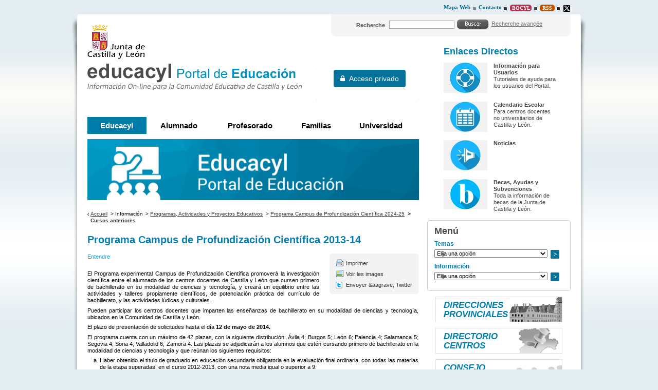

--- FILE ---
content_type: text/html;charset=UTF-8
request_url: https://www.educa.jcyl.es/fr/programas/programa-campus-profundizacion-cientifica-2024-25/cursos-anteriores/programa-campus-profundizacion-cientifica-2013-14
body_size: 12238
content:







<!DOCTYPE html PUBLIC "-//W3C//DTD XHTML 1.0 Transitional//EN" "http://www.w3.org/TR/xhtml1/DTD/xhtml1-transitional.dtd">
<html xmlns="http://www.w3.org/1999/xhtml" lang="fr" xml:lang="fr">
<head>
	<title>Programa Campus de Profundización Científica 2013-14 - Vestibule d'éducation du Junta de le Castilla y Le&oacute;n
	</title>
	<meta http-equiv="Content-Type" content="text/html; charset=UTF-8" />
	<meta http-equiv="X-UA-Compatible" content="IE=Edge"/>
	<meta name="description" content="Vestibule d'éducation du Junta de le Castilla y Le&oacute;n. " />
	<meta name="keywords" content="Conseil, Castilla y León, Education, Culture, Ecoles, Instituts, professeurs, enseignants, Formation, Professionnel" />
	<meta name="generator" content="Proxia&#169; Content Manager 6.6"/>
	<meta name="googlebot" content="nofollow" />

	<link rel="icon" href="/educacyl/favicon.ico" />
	<link rel="shortcut icon" href="/educacyl/favicon.ico" />
	<link rel="stylesheet" type="text/css" href="/educacyl/css/globalStyles.css?nc=1619079210000" />
    <link rel="stylesheet" type="text/css" href="/educacyl/css/font-awesome/css/font-awesome.min.css?nc=1619079210000" />
	<link rel="stylesheet" type="text/css" href="/educacyl/css/estilo.css?nc=1619079210000" /> 
	<link rel="stylesheet" type="text/css" href="/educacyl/javaScript/calendar/calendar-system.css" media="all" title="system" />
	<!--[if lte IE 7]><link rel="stylesheet" type="text/css" media="all" href="/educacyl/css/fix-ie6-7.css" /><![endif]-->
	<!--[if IE]><link rel="stylesheet" type="text/css" media="all" href="/educacyl/css/fix-ie.css" /><![endif]-->
	<link type="text/css" rel="stylesheet" href="/educacyl/css/webs/web_educacyl.css" />


	
	<link rel="stylesheet" type="text/css" href="/educacyl/css-sys/css-system.css" />

	

	<!--[if !IE]><!-->
		<script type="text/javascript">
			if (/*@cc_on!@*/false) {  
			  document.documentElement.className+='ie10';  
			}
		</script>
	<!--<![endif]-->

	<!-- Scripts generales -->
	<script type="text/javascript">
	var _rootWeb = "/educacyl";
	var _isSSL = (location.href.indexOf("https://") == 0)?true:false;
	var _fullWeb = (_isSSL)?"https://www.educa.jcyl.es/educacyl":"http://www.educa.jcyl.es/educacyl";
	var _userLocale = "fr_FR";
	var _userLocaleLang = "fr";
	var _userLocaleCountry = "FR";
	var _directionality = "ltr";
	var _currentWeb = "educacyl";
	var _currentDomain = "";
	var _currentTemplate = "/tkContent";
	var _currentUrl = '/fr/programas/programa-campus-profundizacion-cientifica-2024-25/cursos-anteriores/programa-campus-profundizacion-cientifica-2013-14';
	
	var _idmobdev = "0";
	var _userDeviceAlias = "device#0";
	var _idContent = '215325';
    
	var pathNav = '18';
	var searchInput= 'Chercher';
	var _bootstrapPath = _rootWeb+'/javaScript/bootstrap-xforms';
	
	
	var locationSettings = {
		basePath: '/educacyl/cm',
		noTownSelected: 'Vous n\'ont pas choisi n\'importe quelle ville. S\'il vous pla&icirc;t v&eacute;rifier si elle est correcte.',
		countryField: 'Choisir un pays',
		stateField: 'Choisir le d&eacute;partement',
		townField: 'Nom de la ville',
		legend: 'Emplacement',
		municipality: '(Municipalit&eacute;)',
		hideCountry: true,
		allowEmptyTown: true,
		bootstrap: false
	};
	var nextText = '';
	var prevText = '';
	var playText = '';
	var pauseText = '';
	var sliderText = '';
	var sliderCountText = '';
	</script>
	<script type="text/javascript" src="/educacyl/javaScript/proxia.js"></script>

	
	<!--[if lt IE 9]><script type="text/javascript" src="/educacyl/javaScript/jquery-old.min.js?nc=1619079210000"></script><![endif]-->
	<!--[if gte IE 9]><!--><script type="text/javascript" src="/educacyl/javaScript/jquery.min.js?nc=1619079210000"></script><!--<![endif]-->
	<script type="text/javascript" src="/educacyl/javaScript/jquery-migrate.min.js?nc=1619079210000"></script>
	
		
	
	<script type="text/javascript" src="/educacyl/javaScript/calendar/calendar.js"></script>
	
	
	<script type="text/javascript" src="/educacyl/javaScript/jquery.easy.slider.js"></script>
	<script type="text/javascript" src="/educacyl/javaScript/hammer.min.js"></script>
	

    
	<script type="text/javascript" src="/educacyl/javaScript/webs/web_educacyl.js"></script>


	
	<!-- Init -->
	<script type="text/javascript" src="/educacyl/javaScript/init.js"></script>

	
	
	
	
	
	

	<script type="text/javascript" src="/educacyl/javaScript/menus.js"></script>

	<!-- Init -->
	<script type="text/javascript" src="/educacyl/javaScript/educacyl.js"></script>
</head>
<body class="educacyl">
	<div class="wrapper">
		<div class="innerWrapper">
			<h1 class="hide">Vestibule d'éducation du Junta de le Castilla y Le&oacute;n</h1>
			<div class="wrapperLeft">
				<div class="wrapperRight">
					<table class="portalLayoutTable">
<tr><td class="portalLayoutCell menuSuperior" colspan="3"><table class="portalLayoutTable portalLayoutDynamicArea"><tr><td class="portalLayoutCell">





<div class="menuEducacyl">
	
	<ul>
<li class="nivel1 item0 firstElement"><span class="nivel1"><a href="/fr/mapa-web?locale=fr_FR"  class="nivel1"><span class="cmMenuTitle">Mapa Web</span></a></span></li>
<li class="nivel1 item1"><span class="nivel1"><a href="/fr/contactar?locale=fr_FR"  class="nivel1"><span class="cmMenuTitle">Contacto</span></a></span></li>
<li class="nivel1 item2"><span class="nivel1"><a href="http://bocyl.jcyl.es"  onclick="javascript:window.open('http://bocyl.jcyl.es','menuPopUp','toolbar=yes, location=yes, directories=yes, status=yes, menubar=yes, scrollbars=yes, resizable=yes, width=800, height=600'); return false;"  onkeypress="return keyPress(event);"  title="Ce lien se ouvre dans une fenetre automatique."  class="nivel1"><span class="cmMenuTitle">Bocyl</span><span class="cmMenuPopupImage"><img src="/educacyl/imagenes/popup/popup_small.gif" alt="Ce lien se ouvre dans une fenetre automatique." /></span></a></span></li>
<li class="nivel1 item3"><span class="nivel1"><a href="/fr/informacion/informacion-usuarios/acceso-contenidos-mediante-rss"  class="nivel1"><span class="cmMenuTitle">RSS</span></a></span></li>
<li class="nivel1 item4 lastElement"><span class="nivel1"><a href="http://www.twitter.com/educacyl"  onclick="javascript:window.open('http://www.twitter.com/educacyl','menuPopUp','toolbar=yes, location=yes, directories=yes, status=yes, menubar=yes, scrollbars=yes, resizable=yes, width=800, height=600'); return false;"  onkeypress="return keyPress(event);"  title="Ce lien se ouvre dans une fenetre automatique." ><span class="cmMenuTitle"><img src="/fr/menus/539552-equis.png" class="cmMenuImage" alt="Twitter" /></span><span class="cmMenuPopupImage"><img src="/educacyl/imagenes/popup/popup_small.gif" alt="Ce lien se ouvre dans une fenetre automatique." /></span></a></span></li>
</ul>

</div>

</td></tr></table></td></tr><tr><td class="portalLayoutCell mainHeader" colspan="3"><table class="portalLayoutTable portalLayoutDynamicArea"><tr><td class="portalLayoutCell mainHeaderIzda"><table class="portalLayoutTable portalLayoutArea"><tr><td class="portalLayoutCell">



		

<div class="logoJcyl">
	<div class="cmBannersRelativePosition standalone"><a href="http://www.jcyl.es" class="cmContentLink" title="Ia a la web de la Junta de Castilla y León. Ce lien se ouvre dans une fenetre automatique." target="_blank"><img src="/fr/banners/202569-logo-jcyl.gif" class="bannerNormalImage" width="112" height="67" alt="Ia a la web de la Junta de Castilla y León. Ce lien se ouvre dans une fenetre automatique." /></a></div>
</div>

</td></tr></table></td><td class="portalLayoutCell mainHeaderDcha"><table class="portalLayoutTable portalLayoutArea"><tr><td class="portalLayoutCell">





<div class="searchWrapper">
	<div class="searchInnerWrapper clearfix educacyl">
	
		<script type="text/javascript">
<!--
   function checkPattern(elm) {
       if (elm.value.length==0){
           window.alert("Vous devez spécifier au moins un paramètre de recherche");
           return false;
       }
   }
//-->
</script>
<form id="simpleSearcher" action="/fr/recherche" method="get" onsubmit="return checkPattern(this.simpleSearchPattern);">
<input type="hidden" name="formName" value="simpleSearchForm"/>
<div class="cmSimpleSearchContainer">
<input type="hidden" name="formName" value="simpleSearchForm"/>
   <input type="hidden"  name="lookForType" id="lookForTypess" value="0" />
   <input type="hidden" name="sortIndex" id="sortIndexss" value="-1" />
       <div class="cmSimpleSearchLabelContainer">
           <label for="simpleSearchPattern" class="cmSearchLabel">Recherche</label>
       </div>
       <div class="cmSimpleSearchInputContainer">
           <input type="text" id="simpleSearchPattern" name="simpleSearchPattern" maxlength="80" class="simpleSearchInput" />
       </div>
       <div  class="cmSimpleSearchButtonContainer">
 <button type="submit" name="search" title="Recherche" class="resetButton"><img src="/educacyl/imagenes/fondos/bg-buscar.gif" alt=""/></button>
       </div>
</div>
</form>

	
		<div class="linkAdvancedSearch">
			<span><a href="/fr/recherche" class="cmAdvancedSearchLink">Recherche avanç&eacute;e</a></span>
		</div>
	
	
	</div>
</div>
</td></tr></table></td></tr></table></td></tr><tr><td class="portalLayoutCell mainContent" colspan="2"><table class="portalLayoutTable portalLayoutArea"><tr><td class="portalLayoutCell lateralIzda" colspan="2"><table class="portalLayoutTable portalLayoutDynamicArea"><tr><td class="portalLayoutCell">



		

<div class="logoEducacyl">
	<div class="cmBannersRelativePosition standalone"><a href="/educacyl/cm" class="cmContentLink" title="Ir a la página inicial de educacyl, Portal de Educación. Información On-line para la comunidad educativa de Castilla y León"><img src="/fr/banners/202570-logo-educacyl.gif" class="bannerNormalImage" width="418" height="52" alt="Ir a la página inicial de educacyl, Portal de Educación. Información On-line para la comunidad educativa de Castilla y León" /></a></div>
</div>

</td><td class="portalLayoutCell">





	
		
			<iframe class="mainAuthFrame" title="Authentification de l'utilisateur" marginwidth="0" marginheight="0" scrolling="no" frameborder="0" 
			src="/educacyl/cm/tkSSLSign"></iframe>
		
		
	

</td></tr></table></td></tr><tr><td class="portalLayoutCell default" colspan="2"><table class="portalLayoutTable portalLayoutDynamicArea"><tr><td class="portalLayoutCell" colspan="2">





<div class="mainMenuEducacyl">
	
	<ul class="numElements5">
<li class="item itemeducacyl firstElement"><span class="item"><a href="/fr?locale=fr_FR"  class="item"><span class="cmMenuTitle">Educacyl</span></a></span></li>
<li class="item itemalumnado hasSubelements numSubelements8"><span class="item"><a href="/alumnado/fr?locale=fr_FR"  class="item"><span class="cmMenuTitle">Alumnado</span></a></span><ul class="item2"><li class="item2 firstElement"><a href="/alumnado/fr/cursos-verano"  class="item2"><span class="cmMenuTitle">Cursos de verano</span></a></li>
<li class="item2"><a href="/alumnado/fr/actividades"  class="item2"><span class="cmMenuTitle">Actividades</span></a></li>
<li class="item2"><a href="/alumnado/fr/juega-aprende"  class="item2"><span class="cmMenuTitle">Juega y Aprende</span></a></li>
<li class="item2"><a href="/alumnado/fr/materiales-alumno"  class="item2"><span class="cmMenuTitle">Materiales del alumno</span></a></li>
<li class="item2"><a href="/alumnado/fr/puede-interesar"  class="item2"><span class="cmMenuTitle">Te puede interesar...</span></a></li>
<li class="item2"><a href="/familias/fr/misgestiones"  class="item2"><span class="cmMenuTitle">Gestiones y consultas</span></a></li>
<li class="item2"><a href="/alumnado/fr/servicios"  class="item2"><span class="cmMenuTitle">Servicios</span></a></li>
<li class="item2 lastElement"><a href="/familias/fr/stilus-familias"  class="item2"><span class="cmMenuTitle">Stilus Familias (guías)</span></a></li>
</ul>
</li>
<li class="item itemprofesorado hasSubelements numSubelements13"><span class="item"><a href="/profesorado/fr?locale=fr_FR"  class="item"><span class="cmMenuTitle">Profesorado</span></a></span><ul class="item2"><li class="item2 firstElement"><a href="/profesorado/fr/actividades-alumnado"  class="item2"><span class="cmMenuTitle">Actividades con Alumnado</span></a></li>
<li class="item2"><a href="/profesorado/fr/concurso-traslados"  class="item2"><span class="cmMenuTitle">Concurso de Traslados</span></a></li>
<li class="item2"><a href="/crol/fr?locale=fr_FR"  class="item2"><span class="cmMenuTitle">CROL - Centro de Recursos Online</span></a></li>
<li class="item2"><a href="/profesorado/fr/formacion-profesorado"  class="item2"><span class="cmMenuTitle">Formación del Profesorado</span></a></li>
<li class="item2"><a href="/profesorado/fr/gestion-personal-docente"  class="item2"><span class="cmMenuTitle">Gestión de Personal</span></a></li>
<li class="item2"><a href="/profesorado/fr/innovacion-educativa"  class="item2"><span class="cmMenuTitle">Innovación Educativa</span></a></li>
<li class="item2"><a href="/profesorado/fr/internacionalizacion-educacion-escolar"  class="item2"><span class="cmMenuTitle">Internacionalización en Educación Escolar</span></a></li>
<li class="item2"><a href="/profesorado/fr/muface"  class="item2"><span class="cmMenuTitle">MUFACE</span></a></li>
<li class="item2"><a href="/profesorado/fr/oposiciones"  class="item2"><span class="cmMenuTitle">Oposiciones/Acceso</span></a></li>
<li class="item2"><a href="/profesorado/fr/plantillas-vacantes-docentes"  class="item2"><span class="cmMenuTitle">Plantillas y Vacantes</span></a></li>
<li class="item2"><a href="/profesorado/fr/interinos"  class="item2"><span class="cmMenuTitle">Profesorado Interino</span></a></li>
<li class="item2"><a href="/profesorado/fr/profesorado-religion"  class="item2"><span class="cmMenuTitle">Profesorado de Religión</span></a></li>
<li class="item2 lastElement"><a href="/profesorado/fr/recursos-aula"  class="item2"><span class="cmMenuTitle">Recursos para el aula</span></a></li>
</ul>
</li>
<li class="item itemfamilias hasSubelements numSubelements2"><span class="item"><a href="/familias/fr?locale=fr_FR"  class="item"><span class="cmMenuTitle">Familias</span></a></span><ul class="item2"><li class="item2 firstElement"><a href="/familias/fr/misgestiones"  class="item2"><span class="cmMenuTitle">Gestiones y consultas</span></a></li>
<li class="item2 lastElement"><a href="/familias/fr/servicios"  class="item2"><span class="cmMenuTitle">Servicios</span></a></li>
</ul>
</li>
<li class="item itemuniversidad hasSubelements numSubelements14 lastElement"><span class="item"><a href="/universidad/fr?locale=fr_FR"  class="item"><span class="cmMenuTitle">Universidad</span></a></span><ul class="item2"><li class="item2 firstElement"><a href="/universidad/fr/servicio-ensenanza-universitaria/acceso-universidades-publicas-castilla-leon"  class="item2"><span class="cmMenuTitle">Acceso a las Universidades Públicas</span></a></li>
<li class="item2"><a href="/universidad/fr/servicio-ensenanza-universitaria/admision-ensenanzas-universitarias-oficiales-grado-universi"  class="item2"><span class="cmMenuTitle">Admisión a las Universidades Públicas</span></a></li>
<li class="item2"><a href="/universidad/fr/becas_universitarias"  class="item2"><span class="cmMenuTitle">Becas, Ayudas y Subvenciones</span></a></li>
<li class="item2"><a href="/universidad/fr/servicio-ensenanza-universitaria/estadistica-universitaria-castilla-leon"  class="item2"><span class="cmMenuTitle">Estadísticas del Sistema Universitario de CyL</span></a></li>
<li class="item2"><a href="/universidad/fr/servicio-investigacion-cientifica/libros-electronicos"  class="item2"><span class="cmMenuTitle">Guías y publicaciones</span></a></li>
<li class="item2"><a href="/universidad/fr/servicio-investigacion-cientifica"  class="item2"><span class="cmMenuTitle">Investigación e Innovación</span></a></li>
<li class="item2"><a href="/fr/informacion/normativa-educacion/educacion-universitaria"  class="item2"><span class="cmMenuTitle">Normativa Universitaria</span></a></li>
<li class="item2"><a href="/universidad/fr/posgrados"  class="item2"><span class="cmMenuTitle">Posgrados</span></a></li>
<li class="item2"><a href="/universidad/fr/redined"  class="item2"><span class="cmMenuTitle">REDINED</span></a></li>
<li class="item2"><a href="/universidad/fr/fundacion-universidades-ensenanzas-superiores-castilla-leon"  class="item2"><span class="cmMenuTitle">FUESCyL</span></a></li>
<li class="item2"><a href="/universidad/fr/directorio-universidades/universidades-castilla-leon"  class="item2"><span class="cmMenuTitle">Universidades de Castilla y León</span></a></li>
<li class="item2"><a href="/universidad/fr/acsucyl"  class="item2"><span class="cmMenuTitle">ACSUCYL</span></a></li>
<li class="item2"><a href="/universidad/fr/convocatorias-europeas-web-eucyl"  class="item2"><span class="cmMenuTitle">Convocatorias europeas</span></a></li>
<li class="item2 lastElement"><a href="/universidad/fr/fondos-europeos"  class="item2"><span class="cmMenuTitle">Fondos Europeos</span></a></li>
</ul>
</li>
</ul>

</div>

</td></tr><tr><td class="portalLayoutCell" colspan="2">



		

<div class="educacylBanner">
	<div class="cmBannersRelativePosition standalone"><img src="/fr/banners/914380-EDUCACYL.png" class="bannerNormalImage" width="1300" height="240" alt="Educacyl" /></div>
</div>

</td></tr></table></td></tr><tr><td class="portalLayoutCell" colspan="2">






<ul class="navigationPath none">
	
		
			<li class="firstChild"><a href="/fr"  class="cmParentsContentLink" >Accueil</a></li><li> &gt; <span class="cmParentsContentLink" title="">Información</span></li><li> &gt; <a href="/fr/programas" class="cmParentsContentLink">Programas, Actividades y Proyectos Educativos</a></li><li> &gt; <a href="/fr/programas/programa-campus-profundizacion-cientifica-2024-25" class="cmParentsContentLink">Programa Campus de Profundización Científica 2024-25</a></li><li class="lastChild"> &gt; <a href="/fr/programas/programa-campus-profundizacion-cientifica-2024-25/cursos-anteriores" class="cmParentsContentLink">Cursos anteriores</a></li>
		
		
	
	
	
</ul></td></tr><tr><td class="portalLayoutCell" colspan="2">
















<!-- Scripts ReadSpeaker -->
<script src="//cdn1.readspeaker.com/script/9275/webReader/webReader.js?pids=wr" type="text/javascript"></script>


<div class="centerBlock centro " id="content">
	<div class="currentContent">
		
		
		



		
		
		<div class="contentHeader">	 
			<h2 id="contentName" class="contentMainTitle">Programa Campus de Profundización Científica 2013-14</h2>
		</div>
		
        
			
			
				
					
					
						<div class="contentServices rs_skip fixIndex">
							<ul>
								
									<li class="print">
										<a href="/fr/programas/programa-campus-profundizacion-cientifica-2024-25/cursos-anteriores/programa-campus-profundizacion-cientifica-2013-14.imprimer-cadre" class="cmPrintableLink" title="Montrer le version imprimable" onclick="printIframeContent('/fr/programas/programa-campus-profundizacion-cientifica-2024-25/cursos-anteriores/programa-campus-profundizacion-cientifica-2013-14.imprimer-cadre');return false;" onkeypress="return keyPress(event);">Imprimer</a>
									</li>
								
								
									<li class="gallery">
										<a href="/fr/programas/programa-campus-profundizacion-cientifica-2024-25/cursos-anteriores/programa-campus-profundizacion-cientifica-2013-14.fichiers" class="cmImageGalleryLink" title="Montrer le galerie d'images">Voir les images</a>     	
									</li>
								
								
								
								
									<li class="twitterLink">
										<a href="/educacyl/cm/educacyl/retwitt?contentPK=SGFzaE1hcDoiaWRDb250ZW50IjoiMjE1MzI1IjoiYWxpYXMiOiJlZHVjYWN5bCI." title="Envoyer &aagrave; Twitter (Ce lien s'ouvrira dans une fenêtre pop-up.)" target="_blank" >Envoyer &aagrave; Twitter</a>
									</li>
								
							</ul>
						</div>
					
				
				
			
		
		
		
		
	
		<div class="contentBody">
		
			<div id="readspeaker_button1" class="rs_skip rsbtn rs_preserve">
				<a rel="nofollow" class="rsbtn_play" accesskey="L" title="&Eacute;coutez cette page avec ReadSpeaker" href="//app-eu.readspeaker.com/cgi-bin/rsent?customerid=9275&amp;lang=es_es&amp;readid=content&amp;url=https%3A%2F%2Fwww.educa.jcyl.es%2Ffr%2Fprogramas%2Fprograma-campus-profundizacion-cientifica-2024-25%2Fcursos-anteriores%2Fprograma-campus-profundizacion-cientifica-2013-14">
					<span class="rsbtn_left rsimg rspart"><span class="rsbtn_text"><span>Entendre</span></span></span>
					<span class="rsbtn_right rsimg rsplay rspart"></span>
				</a>
			</div>
			<div id="bodyContentDiv" class="cmBodyContent"><div class="contentText modeloGenerico">
<p class="cmParagraph">El Programa experimental Campus de Profundización Científica promoverá la investigación científica entre el alumnado de los centros docentes de Castilla y León que cursen primero de bachillerato en su modalidad de ciencias y tecnología, y creará un equilibrio entre las actividades y talleres propiamente científicos, de potenciación práctica del currículo de bachillerato, y las actividades lúdicas y culturales.</p>
<p class="cmParagraph">Pueden participar los centros docentes que imparten las enseñanzas de bachillerato en su modalidad de ciencias y tecnología, ubicados en la Comunidad de Castilla y León.</p>
<p class="cmParagraph">El plazo de presentación de solicitudes hasta el día <strong>12 de mayo de 2014.</strong></p>
<p class="cmParagraph">El programa cuenta con un máximo de 42 plazas, con la siguiente distribución: Ávila 4; Burgos 5; León 6; Palencia 4; Salamanca 5; Segovia 4; Soria 4; Valladolid 6; Zamora 4. Las plazas se adjudicarán a los alumnos que estén cursando primero de bachillerato en la modalidad de ciencias y tecnología y que reúnan los siguientes requisitos:</p>
<ol class="cmListLoweralpha">
<li>Haber obtenido el título de graduado en educación secundaria obligatoria en la evaluación final ordinaria, con todas las materias de la etapa superadas, en el curso 2012-2013, con una nota media igual o superior a 9.</li>
<li>Haber obtenido en las evaluaciones realizadas en el curso 2013-2014 hasta el momento de la publicación de esta orden, una nota media igual o superior a 8,5.</li>
</ol>
<p class="cmParagraph">El programa se desarrollará en el IES Politécnico de Soria, con alojamiento y manutención en la residencia "Escuela Hogar Madre de las Mercedes" de Soria, del 16 al 24 de junio de 2014.</p>
<br/>
<p class="cmParagraph cmAligncenter"><a href="https://www.tramitacastillayleon.jcyl.es/web/jcyl/AdministracionElectronica/es/Plantilla100Detalle/1251181055331/131/1284319663441/Tramite" title="" class="cmContentImageLink" target="_blank"><img src="/fr/programas/programa-campus-profundizacion-cientifica-2024-25/cursos-anteriores/programa-campus-profundizacion-cientifica-2013-14.fichiers/489253-Imagen-teletramita.jpg?width=188&amp;height=32&amp;aspectRatio=true" width="188" height="32" alt="imagen enlace. Este enlace se abrirá en una ventana nueva"/></a></p>
<br/>
<p class="cmParagraph cmAligncenter"><span class="cmUnderline "><strong>Centros docentes seleccionados para participar en el Programa Campus de Profundización Cientifíca  curso 2013-2014</strong></span></p>
<br/>
<div class="cmBlock cmAligncenter">
<table class="cmTable" style="width:625px; border-spacing:0; border-collapse:collapse; border-width:0; border-style:solid; margin-left:auto; margin-right:auto;">
<thead>
<tr>
<th style="padding:0; border-width:0; border-style:solid;" class="cmAligncenter cmVAlignmiddle" id="t1_215325_0_0">
<p class="cmParagraph"><strong>Provincia</strong></p>
</th>
<th style="padding:0; border-width:0; border-style:solid;" class="cmAligncenter cmVAlignmiddle" id="t1_215325_0_1">
<p class="cmParagraph"><strong>Centro</strong></p>
</th>
<th style="padding:0; border-width:0; border-style:solid;" class="cmAligncenter cmVAlignmiddle" id="t1_215325_0_2">
<p class="cmParagraph"><strong>Alumno/a</strong></p>
</th>
</tr>
</thead>
<tbody>
<tr>
<td style="padding:0; width:89px; border-width:0; border-style:solid;" class="cmVAlignbottom" headers="t1_215325_0_0">
<p class="cmParagraph">Ávila</p>
</td>
<td style="padding:0; width:285px; border-width:0; border-style:solid;" class="cmVAlignbottom" headers="t1_215325_0_1">
<p class="cmParagraph">IES Isabel de Castilla</p>
</td>
<td style="padding:0; width:251px; border-width:0; border-style:solid;" class="cmVAlignbottom" headers="t1_215325_0_2">
<p class="cmParagraph">Miguel Hernández González</p>
</td>
</tr>
<tr>
<td style="padding:0; width:89px; border-width:0; border-style:solid;" class="cmVAlignbottom" headers="t1_215325_0_0">
<p class="cmParagraph">Ávila</p>
</td>
<td style="padding:0; width:285px; border-width:0; border-style:solid;" class="cmVAlignbottom" headers="t1_215325_0_1">
<p class="cmParagraph">IES Adaja</p>
</td>
<td style="padding:0; width:251px; border-width:0; border-style:solid;" class="cmVAlignbottom" headers="t1_215325_0_2">
<p class="cmParagraph">Daniel Martín Gómez</p>
</td>
</tr>
<tr>
<td style="padding:0; width:89px; border-width:0; border-style:solid;" class="cmVAlignbottom" headers="t1_215325_0_0">
<p class="cmParagraph">Ávila</p>
</td>
<td style="padding:0; width:285px; border-width:0; border-style:solid;" class="cmVAlignbottom" headers="t1_215325_0_1">
<p class="cmParagraph">IES Isabel de Castilla</p>
</td>
<td style="padding:0; width:251px; border-width:0; border-style:solid;" class="cmVAlignbottom" headers="t1_215325_0_2">
<p class="cmParagraph">Alejandro Jiménez Sánchez</p>
</td>
</tr>
<tr>
<td style="padding:0; width:89px; border-width:0; border-style:solid;" class="cmVAlignbottom" headers="t1_215325_0_0">
<p class="cmParagraph">Ávila</p>
</td>
<td style="padding:0; width:285px; border-width:0; border-style:solid;" class="cmVAlignbottom" headers="t1_215325_0_1">
<p class="cmParagraph">CC Diocesano Asunción de Ntra Sra.</p>
</td>
<td style="padding:0; width:251px; border-width:0; border-style:solid;" class="cmVAlignbottom" headers="t1_215325_0_2">
<p class="cmParagraph">Julián Gutiérrez Segovia</p>
</td>
</tr>
<tr>
<td style="padding:0; width:89px; border-width:0; border-style:solid;" class="cmVAlignbottom" headers="t1_215325_0_0">
<p class="cmParagraph">Ávila</p>
</td>
<td style="padding:0; width:285px; border-width:0; border-style:solid;" class="cmVAlignbottom" headers="t1_215325_0_1">
<p class="cmParagraph">IES Isabel de Castilla</p>
</td>
<td style="padding:0; width:251px; border-width:0; border-style:solid;" class="cmVAlignbottom" headers="t1_215325_0_2">
<p class="cmParagraph">Victor Manuel Guadaño Martín</p>
</td>
</tr>
<tr>
<td style="padding:0; width:89px; border-width:0; border-style:solid;" class="cmVAlignbottom" headers="t1_215325_0_0">
<p class="cmParagraph">Ávila</p>
</td>
<td style="padding:0; width:285px; border-width:0; border-style:solid;" class="cmVAlignbottom" headers="t1_215325_0_1">
<p class="cmParagraph">IES Gredos</p>
</td>
<td style="padding:0; width:251px; border-width:0; border-style:solid;" class="cmVAlignbottom" headers="t1_215325_0_2">
<p class="cmParagraph">Silvia Arroyo Romero</p>
</td>
</tr>
<tr>
<td style="padding:0; width:89px; border-width:0; border-style:solid;" class="cmVAlignbottom" headers="t1_215325_0_0">
<p class="cmParagraph">Burgos</p>
</td>
<td style="padding:0; width:285px; border-width:0; border-style:solid;" class="cmVAlignbottom" headers="t1_215325_0_1">
<p class="cmParagraph">IES Cardenal López de Mendoza</p>
</td>
<td style="padding:0; width:251px; border-width:0; border-style:solid;" class="cmVAlignbottom" headers="t1_215325_0_2">
<p class="cmParagraph">Ariadna Zaraín Tejero</p>
</td>
</tr>
<tr>
<td style="padding:0; width:89px; border-width:0; border-style:solid;" class="cmVAlignbottom" headers="t1_215325_0_0">
<p class="cmParagraph">Burgos</p>
</td>
<td style="padding:0; width:285px; border-width:0; border-style:solid;" class="cmVAlignbottom" headers="t1_215325_0_1">
<p class="cmParagraph">IES Merindades de Castilla</p>
</td>
<td style="padding:0; width:251px; border-width:0; border-style:solid;" class="cmVAlignbottom" headers="t1_215325_0_2">
<p class="cmParagraph">Adriana González Benito</p>
</td>
</tr>
<tr>
<td style="padding:0; width:89px; border-width:0; border-style:solid;" class="cmVAlignbottom" headers="t1_215325_0_0">
<p class="cmParagraph">Burgos</p>
</td>
<td style="padding:0; width:285px; border-width:0; border-style:solid;" class="cmVAlignbottom" headers="t1_215325_0_1">
<p class="cmParagraph">IES Cardenal López de Mendoza</p>
</td>
<td style="padding:0; width:251px; border-width:0; border-style:solid;" class="cmVAlignbottom" headers="t1_215325_0_2">
<p class="cmParagraph">Victor Diéz Renedo</p>
</td>
</tr>
<tr>
<td style="padding:0; width:89px; border-width:0; border-style:solid;" class="cmVAlignbottom" headers="t1_215325_0_0">
<p class="cmParagraph">Burgos</p>
</td>
<td style="padding:0; width:285px; border-width:0; border-style:solid;" class="cmVAlignbottom" headers="t1_215325_0_1">
<p class="cmParagraph">IES Campos de Amaya</p>
</td>
<td style="padding:0; width:251px; border-width:0; border-style:solid;" class="cmVAlignbottom" headers="t1_215325_0_2">
<p class="cmParagraph">Diego Colado Rodríguez</p>
</td>
</tr>
<tr>
<td style="padding:0; width:89px; border-width:0; border-style:solid;" class="cmVAlignbottom" headers="t1_215325_0_0">
<p class="cmParagraph">Burgos</p>
</td>
<td style="padding:0; width:285px; border-width:0; border-style:solid;" class="cmVAlignbottom" headers="t1_215325_0_1">
<p class="cmParagraph">CC Concepcionistas</p>
</td>
<td style="padding:0; width:251px; border-width:0; border-style:solid;" class="cmVAlignbottom" headers="t1_215325_0_2">
<p class="cmParagraph">Mª Isabel Camarero Alonso</p>
</td>
</tr>
<tr>
<td style="padding:0; width:89px; border-width:0; border-style:solid;" class="cmVAlignbottom" headers="t1_215325_0_0">
<p class="cmParagraph">Burgos</p>
</td>
<td style="padding:0; width:285px; border-width:0; border-style:solid;" class="cmVAlignbottom" headers="t1_215325_0_1">
<p class="cmParagraph">IES Conde Diego Porcelos</p>
</td>
<td style="padding:0; width:251px; border-width:0; border-style:solid;" class="cmVAlignbottom" headers="t1_215325_0_2">
<p class="cmParagraph">Claudia Vicario García</p>
</td>
</tr>
<tr>
<td style="padding:0; width:89px; border-width:0; border-style:solid;" class="cmVAlignbottom" headers="t1_215325_0_0">
<p class="cmParagraph">León</p>
</td>
<td style="padding:0; width:285px; border-width:0; border-style:solid;" class="cmVAlignbottom" headers="t1_215325_0_1">
<p class="cmParagraph">IES Padre Isla</p>
</td>
<td style="padding:0; width:251px; border-width:0; border-style:solid;" class="cmVAlignbottom" headers="t1_215325_0_2">
<p class="cmParagraph">Lucía Álvarez Bayón</p>
</td>
</tr>
<tr>
<td style="padding:0; width:89px; border-width:0; border-style:solid;" class="cmVAlignbottom" headers="t1_215325_0_0">
<p class="cmParagraph">León</p>
</td>
<td style="padding:0; width:285px; border-width:0; border-style:solid;" class="cmVAlignbottom" headers="t1_215325_0_1">
<p class="cmParagraph">IES Eras de Renueva</p>
</td>
<td style="padding:0; width:251px; border-width:0; border-style:solid;" class="cmVAlignbottom" headers="t1_215325_0_2">
<p class="cmParagraph">Laura de Caso Castaño</p>
</td>
</tr>
<tr>
<td style="padding:0; width:89px; border-width:0; border-style:solid;" class="cmVAlignbottom" headers="t1_215325_0_0">
<p class="cmParagraph">León</p>
</td>
<td style="padding:0; width:285px; border-width:0; border-style:solid;" class="cmVAlignbottom" headers="t1_215325_0_1">
<p class="cmParagraph">IES Eras de Renueva</p>
</td>
<td style="padding:0; width:251px; border-width:0; border-style:solid;" class="cmVAlignbottom" headers="t1_215325_0_2">
<p class="cmParagraph">Paola Valentina Gabasa Ulfe</p>
</td>
</tr>
<tr>
<td style="padding:0; width:89px; border-width:0; border-style:solid;" class="cmVAlignbottom" headers="t1_215325_0_0">
<p class="cmParagraph">León</p>
</td>
<td style="padding:0; width:285px; border-width:0; border-style:solid;" class="cmVAlignbottom" headers="t1_215325_0_1">
<p class="cmParagraph">IES Juan del Enzina</p>
</td>
<td style="padding:0; width:251px; border-width:0; border-style:solid;" class="cmVAlignbottom" headers="t1_215325_0_2">
<p class="cmParagraph">Candela Soto Núñez</p>
</td>
</tr>
<tr>
<td style="padding:0; width:89px; border-width:0; border-style:solid;" class="cmVAlignbottom" headers="t1_215325_0_0">
<p class="cmParagraph">León</p>
</td>
<td style="padding:0; width:285px; border-width:0; border-style:solid;" class="cmVAlignbottom" headers="t1_215325_0_1">
<p class="cmParagraph">IES Lancia</p>
</td>
<td style="padding:0; width:251px; border-width:0; border-style:solid;" class="cmVAlignbottom" headers="t1_215325_0_2">
<p class="cmParagraph">Simón Valcárcel Villariño</p>
</td>
</tr>
<tr>
<td style="padding:0; width:89px; border-width:0; border-style:solid;" class="cmVAlignbottom" headers="t1_215325_0_0">
<p class="cmParagraph">León</p>
</td>
<td style="padding:0; width:285px; border-width:0; border-style:solid;" class="cmVAlignbottom" headers="t1_215325_0_1">
<p class="cmParagraph">CC Leonés-Jesús Maestro</p>
</td>
<td style="padding:0; width:251px; border-width:0; border-style:solid;" class="cmVAlignbottom" headers="t1_215325_0_2">
<p class="cmParagraph">Andrea Barberá Martínez</p>
</td>
</tr>
<tr>
<td style="padding:0; width:89px; border-width:0; border-style:solid;" class="cmVAlignbottom" headers="t1_215325_0_0">
<p class="cmParagraph">León</p>
</td>
<td style="padding:0; width:285px; border-width:0; border-style:solid;" class="cmVAlignbottom" headers="t1_215325_0_1">
<p class="cmParagraph">IES San Andrés</p>
</td>
<td style="padding:0; width:251px; border-width:0; border-style:solid;" class="cmVAlignbottom" headers="t1_215325_0_2">
<p class="cmParagraph">Cintia Cubillas Alonso</p>
</td>
</tr>
<tr>
<td style="padding:0; width:89px; border-width:0; border-style:solid;" class="cmVAlignbottom" headers="t1_215325_0_0">
<p class="cmParagraph">Salamanca</p>
</td>
<td style="padding:0; width:285px; border-width:0; border-style:solid;" class="cmVAlignbottom" headers="t1_215325_0_1">
<p class="cmParagraph">IES Lucía de Medrano</p>
</td>
<td style="padding:0; width:251px; border-width:0; border-style:solid;" class="cmVAlignbottom" headers="t1_215325_0_2">
<p class="cmParagraph">David Alonso de la Torre</p>
</td>
</tr>
<tr>
<td style="padding:0; width:89px; border-width:0; border-style:solid;" class="cmVAlignbottom" headers="t1_215325_0_0">
<p class="cmParagraph">Salamanca</p>
</td>
<td style="padding:0; width:285px; border-width:0; border-style:solid;" class="cmVAlignbottom" headers="t1_215325_0_1">
<p class="cmParagraph">IES Fray Diego Tadeo</p>
</td>
<td style="padding:0; width:251px; border-width:0; border-style:solid;" class="cmVAlignbottom" headers="t1_215325_0_2">
<p class="cmParagraph">Melody Moreno Barrueco</p>
</td>
</tr>
<tr>
<td style="padding:0; width:89px; border-width:0; border-style:solid;" class="cmVAlignbottom" headers="t1_215325_0_0">
<p class="cmParagraph">Salamanca</p>
</td>
<td style="padding:0; width:285px; border-width:0; border-style:solid;" class="cmVAlignbottom" headers="t1_215325_0_1">
<p class="cmParagraph">IES Tierra de Ciudad Rodrigo</p>
</td>
<td style="padding:0; width:251px; border-width:0; border-style:solid;" class="cmVAlignbottom" headers="t1_215325_0_2">
<p class="cmParagraph">Alberto Viñas Hernández</p>
</td>
</tr>
<tr>
<td style="padding:0; width:89px; border-width:0; border-style:solid;" class="cmVAlignbottom" headers="t1_215325_0_0">
<p class="cmParagraph">Salamanca</p>
</td>
<td style="padding:0; width:285px; border-width:0; border-style:solid;" class="cmVAlignbottom" headers="t1_215325_0_1">
<p class="cmParagraph">IES Río Cuerpo de Hombre</p>
</td>
<td style="padding:0; width:251px; border-width:0; border-style:solid;" class="cmVAlignbottom" headers="t1_215325_0_2">
<p class="cmParagraph">Elena Castellano Blanco</p>
</td>
</tr>
<tr>
<td style="padding:0; width:89px; border-width:0; border-style:solid;" class="cmVAlignbottom" headers="t1_215325_0_0">
<p class="cmParagraph">Salamanca</p>
</td>
<td style="padding:0; width:285px; border-width:0; border-style:solid;" class="cmVAlignbottom" headers="t1_215325_0_1">
<p class="cmParagraph">IES Torrente Ballester</p>
</td>
<td style="padding:0; width:251px; border-width:0; border-style:solid;" class="cmVAlignbottom" headers="t1_215325_0_2">
<p class="cmParagraph">Eneko Vicente Hernández</p>
</td>
</tr>
<tr>
<td style="padding:0; width:89px; border-width:0; border-style:solid;" class="cmVAlignbottom" headers="t1_215325_0_0">
<p class="cmParagraph">Salamanca</p>
</td>
<td style="padding:0; width:285px; border-width:0; border-style:solid;" class="cmVAlignbottom" headers="t1_215325_0_1">
<p class="cmParagraph">IES Calisto y Melibea</p>
</td>
<td style="padding:0; width:251px; border-width:0; border-style:solid;" class="cmVAlignbottom" headers="t1_215325_0_2">
<p class="cmParagraph">Roberto García Vicente</p>
</td>
</tr>
<tr>
<td style="padding:0; width:89px; border-width:0; border-style:solid;" class="cmVAlignbottom" headers="t1_215325_0_0">
<p class="cmParagraph">Segovia</p>
</td>
<td style="padding:0; width:285px; border-width:0; border-style:solid;" class="cmVAlignbottom" headers="t1_215325_0_1">
<p class="cmParagraph">IES Mariano Quintanilla</p>
</td>
<td style="padding:0; width:251px; border-width:0; border-style:solid;" class="cmVAlignbottom" headers="t1_215325_0_2">
<p class="cmParagraph">Oscar Herranz Varea</p>
</td>
</tr>
<tr>
<td style="padding:0; width:89px; border-width:0; border-style:solid;" class="cmVAlignbottom" headers="t1_215325_0_0">
<p class="cmParagraph">Segovia</p>
</td>
<td style="padding:0; width:285px; border-width:0; border-style:solid;" class="cmVAlignbottom" headers="t1_215325_0_1">
<p class="cmParagraph">IES Mariano Quintanilla</p>
</td>
<td style="padding:0; width:251px; border-width:0; border-style:solid;" class="cmVAlignbottom" headers="t1_215325_0_2">
<p class="cmParagraph">Pablo Hernández López</p>
</td>
</tr>
<tr>
<td style="padding:0; width:89px; border-width:0; border-style:solid;" class="cmVAlignbottom" headers="t1_215325_0_0">
<p class="cmParagraph">Segovia</p>
</td>
<td style="padding:0; width:285px; border-width:0; border-style:solid;" class="cmVAlignbottom" headers="t1_215325_0_1">
<p class="cmParagraph">IES Mariano Quintanilla</p>
</td>
<td style="padding:0; width:251px; border-width:0; border-style:solid;" class="cmVAlignbottom" headers="t1_215325_0_2">
<p class="cmParagraph">Alejandra Estévez Alonso</p>
</td>
</tr>
<tr>
<td style="padding:0; width:89px; border-width:0; border-style:solid;" class="cmVAlignbottom" headers="t1_215325_0_0">
<p class="cmParagraph">Soria</p>
</td>
<td style="padding:0; width:285px; border-width:0; border-style:solid;" class="cmVAlignbottom" headers="t1_215325_0_1">
<p class="cmParagraph">IES Antonio Machado</p>
</td>
<td style="padding:0; width:251px; border-width:0; border-style:solid;" class="cmVAlignbottom" headers="t1_215325_0_2">
<p class="cmParagraph">Desiré Hernández Martínez</p>
</td>
</tr>
<tr>
<td style="padding:0; width:89px; border-width:0; border-style:solid;" class="cmVAlignbottom" headers="t1_215325_0_0">
<p class="cmParagraph">Soria</p>
</td>
<td style="padding:0; width:285px; border-width:0; border-style:solid;" class="cmVAlignbottom" headers="t1_215325_0_1">
<p class="cmParagraph">CC Ntra. Sra. del Pilar</p>
</td>
<td style="padding:0; width:251px; border-width:0; border-style:solid;" class="cmVAlignbottom" headers="t1_215325_0_2">
<p class="cmParagraph">Javier Diez Corral</p>
</td>
</tr>
<tr>
<td style="padding:0; width:89px; border-width:0; border-style:solid;" class="cmVAlignbottom" headers="t1_215325_0_0">
<p class="cmParagraph">Valladolid</p>
</td>
<td style="padding:0; width:285px; border-width:0; border-style:solid;" class="cmVAlignbottom" headers="t1_215325_0_1">
<p class="cmParagraph">IES Núñez de Arce</p>
</td>
<td style="padding:0; width:251px; border-width:0; border-style:solid;" class="cmVAlignbottom" headers="t1_215325_0_2">
<p class="cmParagraph">Estela Pintado Martín</p>
</td>
</tr>
<tr>
<td style="padding:0; width:89px; border-width:0; border-style:solid;" class="cmVAlignbottom" headers="t1_215325_0_0">
<p class="cmParagraph">Valladolid</p>
</td>
<td style="padding:0; width:285px; border-width:0; border-style:solid;" class="cmVAlignbottom" headers="t1_215325_0_1">
<p class="cmParagraph">IES Zorrilla</p>
</td>
<td style="padding:0; width:251px; border-width:0; border-style:solid;" class="cmVAlignbottom" headers="t1_215325_0_2">
<p class="cmParagraph">Pablo Hervás García</p>
</td>
</tr>
<tr>
<td style="padding:0; width:89px; border-width:0; border-style:solid;" class="cmVAlignbottom" headers="t1_215325_0_0">
<p class="cmParagraph">Valladolid</p>
</td>
<td style="padding:0; width:285px; border-width:0; border-style:solid;" class="cmVAlignbottom" headers="t1_215325_0_1">
<p class="cmParagraph">IES María Moliner</p>
</td>
<td style="padding:0; width:251px; border-width:0; border-style:solid;" class="cmVAlignbottom" headers="t1_215325_0_2">
<p class="cmParagraph">Irene González Jiménez</p>
</td>
</tr>
<tr>
<td style="padding:0; width:89px; border-width:0; border-style:solid;" class="cmVAlignbottom" headers="t1_215325_0_0">
<p class="cmParagraph">Valladolid</p>
</td>
<td style="padding:0; width:285px; border-width:0; border-style:solid;" class="cmVAlignbottom" headers="t1_215325_0_1">
<p class="cmParagraph">IES José Jiménez Lozano</p>
</td>
<td style="padding:0; width:251px; border-width:0; border-style:solid;" class="cmVAlignbottom" headers="t1_215325_0_2">
<p class="cmParagraph">Paula González Bueno</p>
</td>
</tr>
<tr>
<td style="padding:0; width:89px; border-width:0; border-style:solid;" class="cmVAlignbottom" headers="t1_215325_0_0">
<p class="cmParagraph">Valladolid</p>
</td>
<td style="padding:0; width:285px; border-width:0; border-style:solid;" class="cmVAlignbottom" headers="t1_215325_0_1">
<p class="cmParagraph">La Salle</p>
</td>
<td style="padding:0; width:251px; border-width:0; border-style:solid;" class="cmVAlignbottom" headers="t1_215325_0_2">
<p class="cmParagraph">Ángela Isabel de Andrés</p>
</td>
</tr>
<tr>
<td style="padding:0; width:89px; border-width:0; border-style:solid;" class="cmVAlignbottom" headers="t1_215325_0_0">
<p class="cmParagraph">Valladolid</p>
</td>
<td style="padding:0; width:285px; border-width:0; border-style:solid;" class="cmVAlignbottom" headers="t1_215325_0_1">
<p class="cmParagraph">Jesús y María</p>
</td>
<td style="padding:0; width:251px; border-width:0; border-style:solid;" class="cmVAlignbottom" headers="t1_215325_0_2">
<p class="cmParagraph">María Hernández Rodríguez</p>
</td>
</tr>
<tr>
<td style="padding:0; width:89px; border-width:0; border-style:solid;" class="cmVAlignbottom" headers="t1_215325_0_0">
<p class="cmParagraph">Valladolid</p>
</td>
<td style="padding:0; width:285px; border-width:0; border-style:solid;" class="cmVAlignbottom" headers="t1_215325_0_1">
<p class="cmParagraph">Centro Grial</p>
</td>
<td style="padding:0; width:251px; border-width:0; border-style:solid;" class="cmVAlignbottom" headers="t1_215325_0_2">
<p class="cmParagraph">Pablo Carranza Quevedo</p>
</td>
</tr>
<tr>
<td style="padding:0; width:89px; border-width:0; border-style:solid;" class="cmVAlignbottom" headers="t1_215325_0_0">
<p class="cmParagraph">Zamora</p>
</td>
<td style="padding:0; width:285px; border-width:0; border-style:solid;" class="cmVAlignbottom" headers="t1_215325_0_1">
<p class="cmParagraph">IES María de Molina</p>
</td>
<td style="padding:0; width:251px; border-width:0; border-style:solid;" class="cmVAlignbottom" headers="t1_215325_0_2">
<p class="cmParagraph">Ana Carbajo Uña</p>
</td>
</tr>
<tr>
<td style="padding:0; width:89px; border-width:0; border-style:solid;" class="cmVAlignbottom" headers="t1_215325_0_0">
<p class="cmParagraph">Zamora</p>
</td>
<td style="padding:0; width:285px; border-width:0; border-style:solid;" class="cmVAlignbottom" headers="t1_215325_0_1">
<p class="cmParagraph">IES León Felipe</p>
</td>
<td style="padding:0; width:251px; border-width:0; border-style:solid;" class="cmVAlignbottom" headers="t1_215325_0_2">
<p class="cmParagraph">Javier López Tapioles</p>
</td>
</tr>
<tr>
<td style="padding:0; width:89px; border-width:0; border-style:solid;" class="cmVAlignbottom" headers="t1_215325_0_0">
<p class="cmParagraph">Zamora</p>
</td>
<td style="padding:0; width:285px; border-width:0; border-style:solid;" class="cmVAlignbottom" headers="t1_215325_0_1">
<p class="cmParagraph">IES Los Sauces</p>
</td>
<td style="padding:0; width:251px; border-width:0; border-style:solid;" class="cmVAlignbottom" headers="t1_215325_0_2">
<p class="cmParagraph">Silvia Fernández Alonso</p>
</td>
</tr>
<tr>
<td style="padding:0; width:89px; border-width:0; border-style:solid;" class="cmVAlignbottom" headers="t1_215325_0_0">
<p class="cmParagraph">Zamora</p>
</td>
<td style="padding:0; width:285px; border-width:0; border-style:solid;" class="cmVAlignbottom" headers="t1_215325_0_1">
<p class="cmParagraph">CC Corazón de María</p>
</td>
<td style="padding:0; width:251px; border-width:0; border-style:solid;" class="cmVAlignbottom" headers="t1_215325_0_2">
<p class="cmParagraph">Helena de la Fuente Hernanz</p>
</td>
</tr>
<tr>
<td style="padding:0; width:89px; border-width:0; border-style:solid;" class="cmVAlignbottom" headers="t1_215325_0_0">
<p class="cmParagraph">Zamora</p>
</td>
<td style="padding:0; width:285px; border-width:0; border-style:solid;" class="cmVAlignbottom" headers="t1_215325_0_1">
<p class="cmParagraph">CC Corazón de María</p>
</td>
<td style="padding:0; width:251px; border-width:0; border-style:solid;" class="cmVAlignbottom" headers="t1_215325_0_2">
<p class="cmParagraph">Miguel Villar Velasco</p>
</td>
</tr>
</tbody>
</table>
</div></div><div class="cmClear"></div></div>        
		</div>
		<div class="rs_skip">
		
		
				
		
		
		</div>
		
		<div id="cmBodyContentChildrens" class="rs_skip cmBodyContentChildrens listado">
        	
        	
                
                    
                
            
            
			
				
				 
				
				
				
				
				
				
				
				
				
								
				
				
				
                
                
                
                
                
                
                
                
                
                
				
                
                
                
                
                
                
                
                
				
                
				
				
			

		</div>
	</div>    

	<div class="resourcesAndRelated clearfix rs_skip">
    	
            <div class="resources ">
                <div class="cmResourcesOuterBox">
<div class="cmResourcesInnerBox">
<h3 class="cmResourceListHeader" id="cmContentResources">Fichiers disponibles</h3>
<ul class="cmResourceList" id="cmContentResourcesList">
<li class="cmResourceType_pdf cmResourceList cmOneResourceFile firstNode lastNode">
<a href="/fr/programas/programa-campus-profundizacion-cientifica-2024-25/cursos-anteriores/programa-campus-profundizacion-cientifica-2013-14.fichiers/489252-2305_3581_Anexo_estatico_R.pdf" class="cmContentLink"><span class="resourceData1"><img alt="Adobe PDF" src="/educacyl/cm/educacyl/images?idMmedia=5"/></span><span class="resourceData2">Anexo ; Solicitud</span><span class="resourceData3">57 <abbr title="Kilobyte">KB </abbr></span></a></li>
</ul>
</div>
</div>

            </div>
        
        
                        
                <div class="related ">
                    <div class="cmRelatedContentsOuterBox">
	<div class="cmRelatedContentsInnerBox">
		<div class="cmRelatedContentsHeaderContainer">
			<h3 id="cmRelatedContents" class="cmRelatedContentsHeader">Contenus relatifs</h3>
		</div>
<ul id="cmRelatedContentsList" class="cmRelatedList">
    <li class="cmContentItem cmChildPosition_0 cmOddChild firstNode NormResumenBOCyL node_215442_educacyl"><div class="cmContentItemListDetail modeloGenerico"><div class="cmContentItemListMain"><div class="contentName"><a href="/fr/resumenbocyl/orden-edu-296-2014-21-abril-convoca-centros-docentes-castil" class="cmContentLink"><!--[NOVEL]-->ORDEN EDU/296/2014, de 21 de abril, por la que se convoca a los centros docentes de Castilla y León para participar en el programa experimental «Campus de Profundización Científica» durante el curso escolar 2013-2014</a></div><div class="contentText"></div></div><div class="cmContentItemListParameters"><span class="block"><strong>Fecha BOCyL: </strong>2/05/2014</span></div></div><div class="cmClear"></div></li>
    <li class="cmContentItem cmChildPosition_1 cmEvenChild lastNode NormResumenBOCyL node_215802_educacyl"><div class="cmContentItemListDetail modeloGenerico"><div class="cmContentItemListMain"><div class="contentName"><a href="/fr/resumenbocyl/orden-edu-424-2014-27-mayo-resuelve-convocatoria-centros-do" class="cmContentLink"><!--[NOVEL]-->ORDEN EDU/424/2014, de 27 de mayo, por la que se resuelve la convocatoria a los centros docentes de Castilla y León para participar en el programa experimental «Campus de Profundización Científica», durante el curso escolar 2013-2014</a></div><div class="contentText"></div></div><div class="cmContentItemListParameters"><span class="block"><strong>Fecha BOCyL: </strong>5/06/2014</span></div></div><div class="cmClear"></div></li>
</ul>

	</div>
</div>

                </div>
            
       
	</div>    
	<div class="cmAlignright rs_skip"></div>
</div>

<!-- Iframe que se utilizarÃ¡ para carga el contenido completo (sin paginaciÃ³n) y asÃ­ poder imprimirlo -->
<iframe id="printIframe" title="Marco utilisée pour imprimer la page en cours" name="printIframe" marginwidth="0" marginheight="0" class="printIframe" scrolling="no" frameborder="0" src="">Votre agent utilisateur ne supporte pas les cadres ou est actuellement configuré pour ne pas afficher les frames.</iframe></td></tr></table></td><td class="portalLayoutCell lateralDcha educacyl"><table class="portalLayoutTable portalLayoutDynamicArea"><tr><td class="portalLayoutCell">





<div class="menuEducacyl menuEducacyl">
	
	

</div>

</td></tr><tr><td class="portalLayoutCell">





<div class="listado listado">
	<div class="listado listadoInnerBox">
		<div class="contentHeader">
			
				
				
					<h2 class="title">Enlaces Directos</h2>
				
			
		</div>
		<div class="contentData">
			<div class="cmAbstractBodyContent"><div class="cmClear"></div></div>
			<div class="abstractChildrens">
				<div class="abstractChildrensWrapper">
					
						
						
						
						
					<ul class="cmContentList">
    <li class="cmContentItem cmChildPosition_0 cmOddChild firstNode generic node_119487_educacyl"><div class="modeloGenerico cmContentItemList"><div class="imagenListado"><img src="/fr/informacion/informacion-usuarios.fichiers/704547-50358014_s_AYUDA_USUARIOS_L.jpg?width=85&amp;height=59" width="85" height="59" alt=""/></div><div class="contentName"><a href="/fr/informacion/informacion-usuarios" class="cmContentLink"><!--[NOVEL]-->Información para Usuarios</a></div><div class="contentAbstract">Tutoriales de ayuda para los usuarios del Portal.</div></div><div class="cmClear"></div></li>
    <li class="cmContentItem cmChildPosition_1 cmEvenChild default_Calendario node_819398_educacyl"><div class="modeloCalendario cmContentItemList"><a href="/fr/calendario-escolar" class="cmContentLink cmContentImageLink"><span class="imagenListado"><img src="/fr/calendario-escolar.fichiers/1776813-50357632_s_CALENDARIO-20162017_L.jpg?width=85&amp;height=59" width="85" height="59" alt=""/></span><span class="contentName"><!--[NOVEL]-->Calendario Escolar</span></a><div class="contentAbstract">Para centros docentes no universitarios de Castilla y León.</div></div><div class="cmClear"></div></li>
    <li class="cmContentItem cmChildPosition_2 cmOddChild generic node_5_educacyl"><div class="modeloGenerico cmContentItemList"><div class="imagenListado"><img src="/fr/noticias/noticias.fichiers/704545-50357632_s_NOTICIAS_L.jpg?width=85&amp;height=59" width="85" height="59" alt=""/></div><div class="contentName"><a href="/fr/noticias/noticias" class="cmContentLink"><!--[NOVEL]-->Noticias</a></div></div><div class="cmClear"></div></li>
    <li class="cmContentItem cmChildPosition_3 cmEvenChild lastNode generic node_19_educacyl"><div class="modeloGenerico cmContentItemList"><div class="imagenListado"><img src="/fr/becasyayudas.fichiers/1568549-becas.jpg?width=85&amp;height=59" width="85" height="59" alt=""/></div><div class="contentName"><a href="/fr/becasyayudas" class="cmContentLink"><!--[NOVEL]-->Becas, Ayudas y Subvenciones</a></div><div class="contentAbstract">Toda la información de becas de la Junta de Castilla y León.</div></div><div class="cmClear"></div></li>
</ul>


				</div>
			</div>
		</div>
		<div class="viewMore rounded">
			<a href="/educacyl/cm/educacyl/tkContent?idContent=106680&amp;locale=fr_FR" class="cmContentLink" title="Plus d'informations sur Enlaces Directos">Voir plus<span class="hideText"> d'informations sur Enlaces Directos</span></a>
			
		</div>
	</div>
</div></td></tr><tr><td class="portalLayoutCell roundedBox"><table class="portalLayoutTable portalLayoutArea"><tr><td class="portalLayoutCell">





<div class="encabezado none">
	<h2 class="title">
		Menú
	</h2>
</div>

</td></tr><tr><td class="portalLayoutCell">





<div class="menuEducacyl">
	
	<div class="menuPrincipalContainer">
<form name="formSelectChildrenCombo_9335194881560954650" action="/educacyl/cm/goToContent"
 onsubmit="if(document.getElementById('select_9335194881560954650').value=='') return false; else return true;"
>
<input type="hidden" name="locale" value="fr_FR"/>

<div class="menuPrincipal">
 <div class=" labelComboMenu">
 <label  for="select_9335194881560954650"><span class="cmMenuTitle">Temas</span></label>
 </div>

    <select id="select_9335194881560954650"
 name="contentPK">

        <option value="/fr/admision-alumnado">Admisión de Alumnado</option>

        <option value="/fr/temas/atencion-diversidad">Atención a la Diversidad</option>

        <option value="/fr/informacion/sistema-educativo/bachillerato">Bachillerato</option>

        <option value="/fr/temas/calidad-evaluacion">Calidad y Evaluación</option>

        <option value="/fr/webs-tematicas/aprendizaje-largo-vida">Educación de Personas Adultas</option>

        <option value="/fr/ensenanzasregesp">Enseñanzas Artísticas</option>

        <option value="/fr/temas/ensenanzas-deportivas-regimen-especial-edre">Enseñanzas Deportivas</option>

        <option value="/fr/informacion/sistema-educativo/educacion-secundaria-obligatoria">Educación Secundaria Obligatoria</option>

        <option value="/fr/temas/calidad-evaluacion/evaluaciones-educativas">Evaluaciones educativas</option>

        <option value="http://www.educa.jcyl.es/fp/">Formación Profesional</option>

        <option value="/fr/temas/idiomas-bilinguismo">Idiomas / Bilingüismo</option>

        <option value="/fr/temas/inspeccion-educacion">Inspección de Educación</option>

        <option value="/fr/temas/participacion-educativa">Participación Educativa</option>

        <option value="/fr/webs-tematicas/plan-lectura">Plan de Lectura</option>

        <option value="/plandeseguridad/fr?locale=fr_FR">Plan de Seguridad y Confianza Digital</option>

        <option value="/fr/stilus">STILUS</option>

    </select>
<button type="submit"
 class="cmComboButton"
>
Ir a..
</button>

<script type="text/javascript">

$(document).ready(function(){

	addInfoOptionToSelect('select_9335194881560954650','Elija una opción');

});

</script>

</div>
</form>
<form name="formSelectChildrenCombo_17214867471603079086" action="/educacyl/cm/goToContent"
 onsubmit="if(document.getElementById('select_17214867471603079086').value=='') return false; else return true;"
>
<input type="hidden" name="locale" value="fr_FR"/>

<div class="menuPrincipal">
 <div class=" labelComboMenu">
 <label  for="select_17214867471603079086"><span class="cmMenuTitle">Información</span></label>
 </div>

    <select id="select_17214867471603079086"
 name="contentPK">

        <option value="/fr/consejeria-educacion">Directorio Consejería Educación</option>

        <option value="/fr/aulasvirtuales">Aulas Virtuales Educacyl</option>

        <option value="/fr/centroseducativosdigitales">Centros Educativos Digitales</option>

        <option value="/fr/informacion/concursos-premios">Concursos y Premios</option>

        <option value="/fr/congresos">Congresos, Jornadas y Seminarios</option>

        <option value="http://www.educa.jcyl.es/crol/">CROL - Centro de Recursos Online</option>

        <option value="/fr/estadistica">Estadística Educativa</option>

        <option value="/fr/informacion/gestion-personal">Gestión de Personal</option>

        <option value="/fr/fondoseuropeos">Fondos Europeos</option>

        <option value="/fr/guiasypublicaciones">Guías y Publicaciones</option>

        <option value="/fr/informacion/informacion-usuarios">Información para Usuarios</option>

        <option value="/fr/informacion/normativa-educacion">Normativa Educación</option>

        <option value="/fr/informacion/obras-equipamientos">Obras y Equipamiento</option>

        <option value="/fr/msoffice365">Office 365 Educacyl</option>

        <option value="/fr/programas">Programas, Actividades y Proyectos</option>

        <option value="/fr/informacion/sistema-educativo">Sistema Educativo</option>

        <option value="/fr/resumenbocyl">Resumen BOCyL Legislación Educativa</option>

    </select>
<button type="submit"
 class="cmComboButton"
>
Ir a..
</button>

<script type="text/javascript">

$(document).ready(function(){

	addInfoOptionToSelect('select_17214867471603079086','Elija una opción');

});

</script>

</div>
</form>
</div>

</div>

</td></tr></table></td></tr><tr><td class="portalLayoutCell">





<div class="menuEducacyl">
	
	<ul class="menuSecciones">
<li class="item0 firstElement" style="background-image: url('/fr/menus/539395-banner-direcciones-provinciales.gif');"><span><a href="/dprovincial/fr?locale=fr_FR" ><span class="cmMenuTitle">Direcciones provinciales</span></a></span></li>
<li class="item1" style="background-image: url('/fr/menus/539396-DirectorioCentros.jpg');"><span><a href="/fr/directorio-centros-jcyl" ><span class="cmMenuTitle">Directorio Centros</span></a></span></li>
<li class="item2 lastElement" style="background-image: url('/fr/menus/539397-banner-consejo-escolar.gif');"><span><a href="/cescolar/fr?locale=fr_FR" ><span class="cmMenuTitle">Consejo Escolar</span></a></span></li>
</ul>

</div>

</td></tr><tr><td class="portalLayoutCell">





<div class="websTematicas">
	<div class="websTematicasInnerBox">
		<div class="contentHeader">
			
				
				
					<h2 class="title">Webs Temáticas</h2>
				
			
		</div>
		<div class="contentData">
			<div class="cmAbstractBodyContent"><div class="cmClear"></div></div>
			<div class="abstractChildrens">
				<div class="abstractChildrensWrapper">
					
						
						
						
						
					<ul class="cmContentList">
    <li class="cmContentItem cmChildPosition_0 cmOddChild firstNode default_Web node_214971_educacyl"><div class="modeloWeb cmContentItemList"><div class="contentName"><a href="/fr/webs-tematicas/aprendizaje-largo-vida" class="cmContentLink cmContentImageLink" target="_blank"><span class="imagenListado"><img src="/fr/webs-tematicas/aprendizaje-largo-vida.fichiers/1649111-imagen%20banner%20adultos%20educacyl.png?width=246&amp;height=50" width="246" height="50" alt=""/></span><span class="linkContent">Aprendizaje a lo largo de la Vida</span><span class="cmPopupText">Ce lien se ouvre dans une fenetre automatique.</span></a></div></div><div class="cmClear"></div></li>
    <li class="cmContentItem cmChildPosition_1 cmEvenChild default_Web node_235142_educacyl"><div class="modeloWeb cmContentItemList"><div class="contentName"><a href="/fr/webs-tematicas/crol-centro-recursos-on-line" class="cmContentLink cmContentImageLink" target="_blank"><span class="imagenListado"><img src="/fr/webs-tematicas/crol-centro-recursos-on-line.fichiers/516523-banner_crol_v2.png?width=246&amp;height=50" width="246" height="50" alt=""/></span><span class="linkContent">CROL. Centro de Recursos On Line</span><span class="cmPopupText">Ce lien se ouvre dans une fenetre automatique.</span></a></div></div><div class="cmClear"></div></li>
    <li class="cmContentItem cmChildPosition_2 cmOddChild default_Web node_106829_educacyl"><div class="modeloWeb cmContentItemList"><div class="contentName"><a href="/fr/webs-tematicas/formacion-profesional" class="cmContentLink cmContentImageLink" target="_blank"><span class="imagenListado"><img src="/fr/webs-tematicas/formacion-profesional.fichiers/904643-banner-fp.png?width=246&amp;height=50" width="246" height="50" alt=""/></span><span class="linkContent">Formación Profesional</span><span class="cmPopupText">Ce lien se ouvre dans une fenetre automatique.</span></a></div></div><div class="cmClear"></div></li>
    <li class="cmContentItem cmChildPosition_3 cmEvenChild lastNode default_Web node_353689_educacyl"><div class="modeloWeb cmContentItemList"><div class="contentName"><a href="/fr/webs-tematicas/plan-seguridad-confianza-digital" class="cmContentLink cmContentImageLink" target="_blank"><span class="imagenListado"><img src="/fr/webs-tematicas/plan-seguridad-confianza-digital.fichiers/1122781-banner-PSCD-webs-tematicas.png?width=246&amp;height=50" width="246" height="50" alt=""/></span><span class="linkContent">Plan de Seguridad y Confianza Digital</span><span class="cmPopupText">Ce lien se ouvre dans une fenetre automatique.</span></a></div></div><div class="cmClear"></div></li>
</ul>


				</div>
			</div>
		</div>
		<div class="viewMore rounded">
			<a href="/fr/webs-tematicas" class="cmContentLink" title="Plus d'informations sur Webs Temáticas">Voir plus<span class="hideText"> d'informations sur Webs Temáticas</span></a>
			
		</div>
	</div>
</div></td></tr></table></td></tr><tr><td class="portalLayoutCell zonas footer" colspan="3"><table class="portalLayoutTable portalLayoutDynamicArea"><tr><td class="portalLayoutCell footerRight"><table class="portalLayoutTable portalLayoutArea"><tr><td class="portalLayoutCell">





<div class="encabezado none">
	<h2 class="title">
		Zonas
	</h2>
</div>

</td></tr><tr><td class="portalLayoutCell">





<div class="menuEducacyl">
	
	<ul class="menuZonas">
<li class="item0 firstElement" style="background-image: url('/fr/menus/539556-img-infantil.jpg');"><span><a href="/infantil/fr?locale=fr_FR"  onclick="javascript:window.open('/infantil/fr?locale=fr_FR','menuPopUp','toolbar=yes, location=yes, directories=yes, status=yes, menubar=yes, scrollbars=yes, resizable=yes, width=1024, height=768'); return false;"  onkeypress="return keyPress(event);"  title="Ce lien se ouvre dans une fenetre automatique." ><span class="cmMenuTitle">Infantil</span><span class="cmMenuPopupImage"><img src="/educacyl/imagenes/popup/popup_small.gif" alt="Ce lien se ouvre dans une fenetre automatique." /></span></a></span></li>
<li class="item1" style="background-image: url('/fr/menus/539557-img-primaria.jpg');"><span><a href="/primaria/fr?locale=fr_FR"  onclick="javascript:window.open('/primaria/fr?locale=fr_FR','menuPopUp','toolbar=yes, location=yes, directories=yes, status=yes, menubar=yes, scrollbars=yes, resizable=yes, width=1024, height=768'); return false;"  onkeypress="return keyPress(event);"  title="Ce lien se ouvre dans une fenetre automatique." ><span class="cmMenuTitle">Primaria</span><span class="cmMenuPopupImage"><img src="/educacyl/imagenes/popup/popup_small.gif" alt="Ce lien se ouvre dans une fenetre automatique." /></span></a></span></li>
<li class="item2" style="background-image: url('/fr/menus/539558-img-secundaria.jpg');"><span><a href="/secundaria/fr?locale=fr_FR"  onclick="javascript:window.open('/secundaria/fr?locale=fr_FR','menuPopUp','toolbar=yes, location=yes, directories=yes, status=yes, menubar=yes, scrollbars=yes, resizable=yes, width=1024, height=768'); return false;"  onkeypress="return keyPress(event);"  title="Ce lien se ouvre dans une fenetre automatique." ><span class="cmMenuTitle">Secundaria</span><span class="cmMenuPopupImage"><img src="/educacyl/imagenes/popup/popup_small.gif" alt="Ce lien se ouvre dans une fenetre automatique." /></span></a></span></li>
<li class="item3 lastElement" style="background-image: url('/fr/menus/539559-noobligatorias-ico.png');"><span><a href="/otrasensenanzas/fr?locale=fr_FR" ><span class="cmMenuTitle">Otras Enseñanzas</span></a></span></li>
</ul>

</div>

</td></tr></table></td></tr></table></td></tr><tr><td class="portalLayoutCell mainFooter" colspan="3"><table class="portalLayoutTable portalLayoutDynamicArea"><tr><td class="portalLayoutCell"></td><td class="portalLayoutCell">





<div class="menuEducacyl">
	
	<ul class="menuInfo">
<li class="nivel1 item0 firstElement"><span class="nivel1"><a href="http://validator.w3.org/check?uri=referer" ><span class="cmMenuTitle"><img src="/fr/menus/539553-w3c-xhtml.gif" class="cmMenuImage" alt="Sello de conformidad xhtml 1.0" /></span></a></span></li>
<li class="nivel1 item1"><span class="nivel1"><a href="http://jigsaw.w3.org/css-validator/check/referer" ><span class="cmMenuTitle"><img src="/fr/menus/539554-w3c-css.gif" class="cmMenuImage" alt="Sello de conformidad css" /></span></a></span></li>
<li class="nivel1 item2"><span class="nivel1"><a href="/fr/servicios/aviso-legal"  class="nivel1"><span class="cmMenuTitle">Aviso Legal</span></a></span></li>
<li class="nivel1 item3 lastElement"><span class="nivel1"><a href="/fr/accesibilidad-web"  class="nivel1"><span class="cmMenuTitle">Accesibilidad</span></a></span></li>
</ul>

</div>

</td></tr></table></td></tr>
</table>

				</div>
			</div>
		</div>
	</div>
</body>
</html>



--- FILE ---
content_type: text/html;charset=UTF-8
request_url: https://www.educa.jcyl.es/educacyl/cm/tkSSLSign
body_size: 1691
content:









<!DOCTYPE html PUBLIC "-//W3C//DTD XHTML 1.0 Transitional//EN" "http://www.w3.org/TR/xhtml1/DTD/xhtml1-transitional.dtd">
<html xmlns="http://www.w3.org/1999/xhtml" lang="es" xml:lang="es"><head>
		<title>Autenticaci&oacute;n - Portal de Educaci&oacute;n de la Junta de Castilla y Le&oacute;n</title>
		<meta http-equiv="Content-Type" content="text/html; charset=UTF-8" />
		<meta name="description" content="Portal de Educaci&oacute;n de la Junta de Castilla y Le&oacute;n. " />
		<meta name="keywords" content="Junta, Castilla y Le&oacute;n, Educacion, Cultura, Colegios, Institutos, Profesores, Maestros, Formaci&oacute;n, Profesional" />
		<meta name="generator" content="Proxia&#169; Content Manager 6.6"/>
		<meta name="googlebot" content="nofollow" />

		<link rel="icon" href="/educacyl/favicon.ico" />
		<link rel="shortcut icon" href="/educacyl/favicon.ico" />
		<link rel="stylesheet" type="text/css" href="/educacyl/css/globalStyles.css" />
		<link rel="stylesheet" type="text/css" href="/educacyl/css/estilo.css" /> 
		<!--[if lte IE 7]><link type="text/css" rel="stylesheet" media="all" href="/educacyl/css/fix-ie6-7.css" /><![endif]-->
		<!--[if IE]><link type="text/css" rel="stylesheet" media="all" href="/educacyl/css/fix-ie.css" /><![endif]-->
		<!--[if !IE]><!-->
			<script type="text/javascript">
				if (/*@cc_on!@*/false) {  
				  document.documentElement.className+='ie10';  
				}
			</script>
		<!--<![endif]-->
		
		<link rel="stylesheet" type="text/css" href="/educacyl/css-sys/css-system.css" />

		<!-- Variables globales -->
		<!-- Scripts generales -->
	<script type="text/javascript">
	var _rootWeb = "/educacyl";
	var _isSSL = (location.href.indexOf("https://") == 0)?true:false;
	var _fullWeb = (_isSSL)?"https://www.educa.jcyl.es/educacyl":"http://www.educa.jcyl.es/educacyl";
	var _userLocale = "es_ES";
	var _userLocaleLang = "es";
	var _userLocaleCountry = "ES";
	var _directionality = "ltr";
	var _currentWeb = "educacyl";
	var _currentDomain = "";
	var _currentTemplate = "/tkSSLSign";
	var _currentUrl = 'https://www.educa.jcyl.es/educacyl/cm/educacyl?currentPopup=true';
	
	var _idmobdev = "0";
	var _userDeviceAlias = "device#0";
	var _idContent = '';
    
	var pathNav = '';
	var searchInput= 'Buscar';
	var _bootstrapPath = _rootWeb+'/javaScript/bootstrap-xforms';
	
	
	var locationSettings = {
		basePath: '/educacyl/cm',
		noTownSelected: 'No ha seleccionado ninguna ciudad, aseg&uacute;rese de que es lo que desea.',
		countryField: 'Seleccione el pa&iacute;s',
		stateField: 'Seleccione la provincia',
		townField: 'Escriba la localidad',
		legend: 'Datos de localizaci&oacute;n',
		municipality: '(Municipio)',
		hideCountry: true,
		allowEmptyTown: true,
		bootstrap: false
	};
	var nextText = '';
	var prevText = '';
	var playText = '';
	var pauseText = '';
	var sliderText = '';
	var sliderCountText = '';
	</script>
	<script type="text/javascript" src="/educacyl/javaScript/proxia.js"></script>

	
	<!--[if lt IE 9]><script type="text/javascript" src="/educacyl/javaScript/jquery-old.min.js?nc=1619079210000"></script><![endif]-->
	<!--[if gte IE 9]><!--><script type="text/javascript" src="/educacyl/javaScript/jquery.min.js?nc=1619079210000"></script><!--<![endif]-->
	<script type="text/javascript" src="/educacyl/javaScript/jquery-migrate.min.js?nc=1619079210000"></script>
	
		
	
	<script type="text/javascript" src="/educacyl/javaScript/calendar/calendar.js"></script>
	
	
	<script type="text/javascript" src="/educacyl/javaScript/jquery.easy.slider.js"></script>
	<script type="text/javascript" src="/educacyl/javaScript/hammer.min.js"></script>
	

    
	<script type="text/javascript" src="/educacyl/javaScript/webs/web_educacyl.js"></script>


	
	<!-- Init -->
	<script type="text/javascript" src="/educacyl/javaScript/init.js"></script>

	
	
	
	
	
	
		<!-- Init -->
		<script type="text/javascript" src="/educacyl/javaScript/educacyl.js"></script>
		

		<script type="text/javascript" src="/educacyl/javaScript/proxia.js"></script>
	</head>
	<body class="auth" tabindex="-1" style="overflow: hidden; outline: none;">
		<h2 class="hide">Autenticaci&oacute;n de usuario</h2>
		
		
                
		<div class="authForm rounded" style="outline: none;">
			<div class="userData authAdfs">
				<!-- <h2 class="userDataIntro">Acceso privado</h2> -->
				<ul class="userDataActions clearfix">
					<li>
						<form action="/educacyl/cm/educacyl/auth_saml2?currentPopup=true" onsubmit="return gotoADFSIframe(this);">
							<button type="submit" class="bs-btn bs-btn-primary"><span class="fa fa-lock"> &nbsp;</span>Acceso privado</button>
						</form>
					</li>
				</ul>
			</div>
		</div>
	</body>
</html>







--- FILE ---
content_type: application/x-javascript
request_url: https://www.educa.jcyl.es/educacyl/javaScript/calendar/lang/calendar-fr.js?_=1762836434269
body_size: 491
content:
// ** I18N
Calendar._DN = new Array
("Dimanche",
 "Lundi",
 "Mardi",
 "Mercredi",
 "Jeudi",
 "Vendredi",
 "Samedi",
 "Dimanche");
Calendar._MN = new Array
("Janvier",
 "F\u00e9vrier",
 "Mars",
 "Avril",
 "Mai",
 "Juin",
 "Juillet",
 "Ao\u00fbt",
 "Septembre",
 "Octobre",
 "Novembre",
 "D\u00e9cembre");

// tooltips
Calendar._TT = {};
Calendar._TT["TOGGLE"] = "Changer le premier jour de la semaine";
Calendar._TT["PREV_YEAR"] = "Ann\u00e9e pr\u00e9c. (maintenir pour menu)";
Calendar._TT["PREV_MONTH"] = "Mois pr\u00e9c. (maintenir pour menu)";
Calendar._TT["GO_TODAY"] = "Atteindre date du jour";
Calendar._TT["NEXT_MONTH"] = "Mois suiv. (maintenir pour menu)";
Calendar._TT["NEXT_YEAR"] = "Ann\u00e9e suiv. (maintenir pour menu)";
Calendar._TT["SEL_DATE"] = "Choisir une date";
Calendar._TT["DRAG_TO_MOVE"] = "D\u00e9placer";
Calendar._TT["PART_TODAY"] = " (Aujourd'hui)";
Calendar._TT["MON_FIRST"] = "Commencer par lundi";
Calendar._TT["SUN_FIRST"] = "Commencer par dimanche";
Calendar._TT["CLOSE"] = "Fermer";
Calendar._TT["TODAY"] = "Aujourd'hui";

// date formats
Calendar._TT["DEF_DATE_FORMAT"] = "dd/mm/y";
Calendar._TT["TT_DATE_FORMAT"] = "D, M d";

Calendar._TT["WK"] = "wk";


--- FILE ---
content_type: application/x-javascript
request_url: https://www.educa.jcyl.es/educacyl/javaScript/menus.js
body_size: 3064
content:
/* 
 * Método que permite controlar la aparición de distintos tipos de menú
 * dinámico (con JavaScript) utilizados bajo proxia cms.
 *
 * @author $Author: rpolanco $
 * @version $Revision: 1.2 $
 * @since Proxia CMS 4.0
 * @copy Divisa Informática y Telecomunicaciones S.A.
 */

/** FUNCIONES PARA CAPTURAR EL MOVIMIENTO DEL RATÓN **/
var mouseX = 0;
var mouseY = 0;

//detectamos si es Nestcape porque la captura de eventos es distinta
var isNS = (navigator.appName.indexOf("Netscape") >= 0 &&
                parseFloat(navigator.appVersion) >= 4) ? 1 : 0;

function getMousePosition(e) {

  //la posición se va a desplazar un par de pixels
  var mousePos = new Array();
  
  if (isNS) {
    mousePos[0] = e.pageX + 2;
    mousePos[1] = e.pageY - 2;
  }
  else {
    mousePos[0] = event.clientX + document.body.scrollLeft + 2;
    mousePos[1] = event.clientY + document.body.scrollTop - 2;
  }
  return mousePos;
  
}


/**
 * Coordenada X de un objeto
 */
function findPosX(obj)
{
 var curleft = 0;
 if (obj.offsetParent)
 {
  while (obj.offsetParent)
  {
   curleft += obj.offsetLeft
   obj = obj.offsetParent;
  }
 }
 else if (obj.x)
  curleft += obj.x;
 return curleft;
}

/**
 * Coordenada Y de un objeto
 */

function findPosY(obj)
{
 var curtop = 0;
 if (obj.offsetParent)
 {
  while (obj.offsetParent)
  {
   curtop += obj.offsetTop
   obj = obj.offsetParent;
  }
 }
 else if (obj.y)
  curtop += obj.y;
 return curtop;
}

/**
 * Esta función permite desplegar el menú vertical asociado a un determinado elemento
 * de primer nivel para su correcta visualización en el sistema.
 */
function showMenu(menuId, showSubMenu) {

    if(!showSubMenu) showSubMenu = 'true';

    var _menu = document.getElementById(menuId);
    if(_menu == undefined) return;

	//si queremos que el menú indicados queda despegado, le ponemos un display='none'
	if(showSubMenu == 'true') {
		_menu.style.display = 'none';
	}
	
    var _parent;
    var _mainParent;
    if (_menu.parentElement){
        _parent = _menu.parentElement;
        _mainParent = _parent.parentElement;
    }else{
        _parent = _menu.parentNode;
        _mainParent = _parent.parentNode;
    }

    var allChilds = _mainParent.childNodes;

    for(i = 0;i<allChilds.length;i++) {
        if(allChilds[i] == _parent) {
            continue;
        }

        if(allChilds[i].hasChildNodes()) {
            for(j = 0;j<allChilds[i].childNodes.length;j++) {
                if(allChilds[i].childNodes[j].tagName=='UL'){
                    allChilds[i].childNodes[j].style.display = 'none';
                }
            }
        }
    }

    if(_menu.style.display == 'none' && showSubMenu == 'true') {
        _menu.style.display = 'block';
    } else {
        _menu.style.display = 'none';
    }
}


/**
 * Esta función muestra una capa de menú con un nombre identificado por layerName y
 * a partir de un elemento padre identificado por parent.
 *
 * @param    layerName  El nombre de la capa.
 * @param    parent     El nombre del padre.
 */
function showMenuLayer(layerName,parent) {
   // Hacemos esto para ocultar todos los elementos de menú, la jerarquía
   // es: UL > LI > {DIV (menu) DIV (submenu) }
   // Tenemos que ocultar todos los DIV de tipo submenu, a nosotros nos pasan
   // el ID del DIV (menu), con lo cual obtenemos el padre del padre parar
   // poder obtener todas las capas a ocultar.
   var _parentElement = document.getElementById(layerName).parentNode.parentNode;
   if(_parentElement && _parentElement.hasChildNodes()) {
       var _childNodes = _parentElement.getElementsByTagName("DIV");
       for(i=0;i<_childNodes.length;i++) {
           // Recuperamos el nodo actual...
           currentNode = _childNodes[i];
           // Ya estamos en condiciones de procesarlo adecuadamente, sólo si 
           // no somos nosotros....
           if(currentNode.id != layerName && currentNode.id.indexOf('submenu')!=-1) {
               currentNode.style.visibility = 'hidden';
               currentNode.style.display = 'none';
           }
       }
   }

   // Almacenamos todos los IFRAMEs y SELECTS (vamos a ocultarlos, porque sino el menu queda por debajo)
   // en una variable que creamos a nivel de menu.
   if(navigator.family == 'ie4') {
	   	hideSelects(layerName);
   }

   // Pintamos el submenu debajo.
   var dLayer = document.getElementById(layerName).style;
   var parentLayer = document.getElementById(parent);
   _xpos = findPosX(parentLayer);
   _ypos = findPosY(parentLayer);
   _maxx = _xpos + parentLayer.clientWidth;
   _maxy = _ypos + parentLayer.clientHeight;

   dLayer.top = _maxy;
   dLayer.left = _xpos;

   dLayer.display='block';
   dLayer.visibility='visible';

}

// Función que se invoca cuando salimos del menu.
function outOfMenu(e) {
    var _document;
    if(this.parentWindow) {
        _document = this.parentWindow.parentDocument;
    } else {
        _document = this.parentDocument;    
    }
    _document.getElementById(this.hidedLayer).style.visibility = 'hidden';
    this.onmousemove = null;
}

/**
 * Oculta una determinada capa de menú identificada por layerName asociada a un
 * determinado padre, en un tiempo especificado por el parámetro timeout
 */
function hideMenuLayer(e,submenuId,menuId) {
	// Si no es un LI salimos puesto que no estamos abandonado la capa sino una hija
	// y si estamos en un enlace interno también porque si no casca...
	// Vease: http://www.quirksmode.org/js/events_mouse.html
	
	if(document.getElementById(menuId)==null)
		return;
	
	// Nodo padre.
	var mousePosition = getMousePosition(e);
	var mouseX = mousePosition[0];
	var mouseY = mousePosition[1];
	var parentLI = document.getElementById(menuId).parentNode;
	xpos = findPosX(parentLI)+3;
    ypos = findPosY(parentLI);	
	
	maxx = xpos + document.getElementById(submenuId).clientWidth+5;
	if(isNS) {
		maxy = ypos + parentLI.clientHeight+document.getElementById(submenuId).clientHeight-1;
	} else {
		maxy = ypos + parentLI.clientHeight+document.getElementById(submenuId).clientHeight-10;
	}
	//alert(mouseX+' '+mouseY+'['+xpos+','+ypos+','+maxx+','+maxy+']');
	
	// Si se cumple estamos fuera...
	if(mouseX > maxx || mouseY > maxy || mouseX < xpos || mouseY < ypos) {
		_hideMenuLayer(submenuId,menuId);
	}
}

/**
 * Oculta una capa física del sistema.
 */
function _hideMenuLayer(layerName,parent) {
   var dLayer = document.getElementById(layerName);
   
   dLayer.style.visibility = 'hidden';
   dLayer.style.display = 'none';
        
   // Verificamos si hay alguno activo..  (vease comentario anterior)
   var _parentElement = document.getElementById(layerName).parentNode.parentNode;
   var someoneVisible = false;
   if(_parentElement && _parentElement.hasChildNodes()) {
	   var _childNodes = _parentElement.getElementsByTagName("DIV");
       for(i=0;i<_childNodes.length;i++) {
		   // Recuperamos el nodo actual...
           var currentNode = _childNodes[i];
           // Ya estamos en condiciones de procesarlo adecuadamente, sólo si 
           // no somos nosotros....
           if(currentNode.id != layerName && currentNode.id.indexOf('submenu')!=-1 && currentNode.style.display == 'block') {
			   someoneVisible = true;
               break;
           }
        }
   }
   //Volvemos a mostrar los SELECT e IFRAME
   if(navigator.family == 'ie4') {
	   	showSelects(layerName);
   }
}


/** FUNCIONES PARA LAS CAPAS **/

/** 
 * muestra una capa 
 *
 * @param name	el identificador unico de la capa
 */
function showToolTip(name) {
  
  moveLayerTo(name,mouseX,mouseY);	
  var elm = document.getElementById(name);
  elm.style.visibility = "visible";

}

/**
 * oculta una capa 
 *
 * @param name	el identificador unico de la capa
 */
function hideToolTip(name) {
  
  var elm = document.getElementById(name);
  elm.style.visibility = "hidden";

}

/**
 * mueve la capa
 *
 * @param name	el identificador unico de la capa
 * @param x		coordenada x de la esquina superior izquierda donde 
 *				queremos poner la capa
 * @param y		coordenada y de la esquina superior izquierda donde 
 *				queremos poner la capa
 */
function moveLayerTo(name,x,y) {
	
	var elm = document.getElementById(name);
    elm.style.left = x;
    elm.style.top  = y;
	
}

/**
 * Crea un option sin valor con el texto pasado que sirve de elemento informativo  
 *
 * @param target	el identificador del select donde se insertara el option
 * @param text		el texto a mostrar
 */
function addInfoOptionToSelect(target, text){
	var _select = document.getElementById(target);  // el select destino
	var _text = text;	// texto del option

	// Si ya tenemos una opción sin valor no añadimos mas
	if(_select.options.length > 0 && _select.options[0].value=='') return;

	var _newOption = document.createElement('option'); // el elemento a insertar
	_newOption.text = _text;
	_newOption.value = '';
	
	//añadimos el nuevo elemento
	try { 
      _select.add(_newOption, _select.options[_select.selectedIndex]); // modo w3c
    }
    catch(ex) {
      _select.add(_newOption, 0); // modo ie
    }	
	_select.selectedIndex = 0; //activamos el nuevo elemento
}

--- FILE ---
content_type: application/x-javascript
request_url: https://www.educa.jcyl.es/educacyl/javaScript/educacyl.js
body_size: 5277
content:
// Opciones especificas de las tooltips para educacyl
// validamos si se ha declarado la variable
if (typeof(qTipDefaults) == 'object'){	
	// estilo por defecto
	qTipDefaults.style =  {
		border: {
			width:2,
			radius:4,
			color:"#E2E2E2"
		},
		title: {
			background:"#f1f1f1",
			color:"#454545"
		},
		background:"white",
		color:"#454545",
		classes: {
			tooltip:"qtip-ight"
		}
	}
}

function inIframe () {
    try {
        return window.self !== window.top;
    } catch (e) {
        return true;
    }
}

function initJumpToContent() {
	// Componentes considerados contenido de la web, susceptibles de saltar a ellos mediante el enlace accesible que salta al contenido
	var selectors = ['#content'];
	var jumpToContentTitle = "Saltar al contenido";
	var jumpToContent = "Saltar al contenido";
	for(var s = 0; s < selectors.length; s++) {
		var $content = $(selectors[s]);
		if($content.length > 0) {
			if(typeof(jumpToContentTitle) == 'string' && typeof(jumpToContent) == 'string') {
				var $jumpToContent = $("p.jump-to-content");
				if($jumpToContent.length == 0) {
					$jumpToContent = $('<p class="jump-to-content"><a href="'+selectors[s]+'" accesskey="s" class="sr-only sr-only-focusable"></a></p>');
					$("a", $jumpToContent).attr("title", jumpToContentTitle).html(jumpToContent);
					if($("body > h1").length > 0) {
						$("body > h1").after($jumpToContent);
					} else {
						$("body").prepend($jumpToContent);
					}
				}
			}
			break;
		}
	}
}

// validamos si existe jquery para no tener problemas	
if(typeof(jQuery) == 'function'){
	//Funcion usada para alterar el texto relativo al boton de temas o informacion (Ir a.. --> Ir a.. [texto opción seleccionada])
	$(document).ready(function(){
	$('select','.menuPrincipalContainer').change(function() {
		var option = $('option:selected', this);
		var text = $(option).text();
		$( this ).siblings('button').text( 'Ir a.. ' + text );
	});

	// Desactivamos felicitacion de navidad.
	//if(!inIframe() && _idmobdev == '0'){
	//	$('head').append('<style>#navidad {position: fixed;top: 0px;left: 10px;width: 251px;height: 509px;background-image: url(/es/institucional/feliz-navidad-2015.ficheros/598637-navidad2015.png);background-repeat: no-repeat;background-position: left-top; }</style>');
	//	$('body').append('<a href="/es/institucional/feliz-navidad-2015/feliz-navidad-2015#contenido" id="navidad"></a>');
	//}
	
	initDestacados();
	// enlace de impresion
	var print = $('#printLink');
	if (print.size()>0){
		var link = $('<a href="#">Imprimir</a>');
		link.click(function(){
			window.print();
			return false;
		})
		print.append(link);
	}
	
	if ($.browser.msie){ //solo para explorer 
		// aumentamos el tamaño de los select con la clase selecteSizer
		$.getScript(_rootWeb + '/javaScript/jquery.selecteSizer.js',
			function(){
				$(".selecteSizer").selecteSizer(); 	
			}
		)
	}
	
	// esquinas redondeadas
	$('.viewMore.rounded').drawCorners();
	$('.roundedBox').drawCorners();
	$('.authForm.rounded').drawCorners();
	$('.contentServices').drawCorners();
	$('.webMap .webMapTitle span.textContent, .webMap.educacyl li > span.cmWebMapLevel1, .webMap.educacyl li > a.cmWebMapLevel1').drawCorners();
	$('.modelBox .modelWrapper').drawCorners({ 'targetAll': true });
	
	$('.mesIndividualWrapper').drawCorners({'targetAll' : true });
	$('.mesIndividualWrapper .mesIndividual').drawCorners({ 'corners': 'bl br', 'targetAll': true });
	
	$('.menuDDPP .cmActiveElement').drawCorners({'corners': 'tl tr', 'targetAll': true});
	
	$('.commands a').drawCorners(); // enlaces del pie de los popup
	
	var botones = $('input.formBoton'); // esquinas redondeadas para algunos input
	if (botones.size() > 0 && !supportsBorderRadius() ){
		botones.each(function(){
			var parent = $(this).parent();				  
			if(!parent.is('.noBorderRadius')){ // añadimos una clase css al padre para identificarlo
				parent.addClass('noBorderRadius');	   
			}
			
			var wrapperBoton = $('<div class="formBotonWrapper"></div>'); //creamos el contenedor y le añadimos el input
			parent.append(wrapperBoton);
			$(this).appendTo(wrapperBoton);			
			
			$(wrapperBoton).drawCorners();
		});
	}
	
	// columnas con la misma altura
	$('div.destacadosPortada ul.cmContentList').equalColumns({elem: 'li.cmContentItem', numItemsCol: 4});
	$('.cmImageGalleryRow').equalColumns({elem: 'div.cmImageGalleryCell', numItemsCol: 4});	
	$('.cmContentMultipleList.nColumns_2').equalColumns({ elem: 'li.cmContentItem', numItemsCol: 2 });
	$('.cmContentMultipleList.nColumns_3').equalColumns({ elem: 'li.cmContentItem', numItemsCol: 3 });
	
	// tooltip para la agenda educativa
	var calendarioEscolar = $(".calendarioEscolarWithTooltip"); 
	if(calendarioEscolar.length > 0){
		loadScript({ url: _rootWeb+'/javaScript/plugins/qTip/jquery.qtip.min.js', success: function(){
			calendarioEscolar.each(function(){
				var itemActual = $(this);
				$(this).addClass('activatedTooltip');
				
				// el tooltip de cada celda con eventos
				$('.month .calendarCustomFestiveCell', itemActual).each(function(){
					var tdTitle= $(this).attr('title');
					var contentText = replaceAll(tdTitle, '\\n\\n', '<br/><hr/><br/>');
						contentText = replaceAll(contentText, '\\n', '<br/>');
					$(this).removeAttr("title");
					$(this).append(' <span class="sr-only"><strong>Eventos:</strong> '+contentText+'</span>');
					$(this).qtip({
						// cogemos el contenido del tooltip
						content: { text: contentText },
						position: qTipDefaults.position, 
						style: qTipDefaults.style,
						show: qTipDefaults.show,
						hide: qTipDefaults.hide
					});
				});
			});
		}});
	}
});

jQuery.fn.drawCorners = function(options){ //función para crear esquinas redondeadas mediante imágenes de fondo en un elemento dado
	var $items = this;
	var args = jQuery.extend({
		/* opciones por defecto */
		/* se pasan como parametros las esquinas a crear, separadas por espacios. ej: {corners:'all'}, {corners:'tl tr'} */			
		corners : "all",
		offset: 0, /* correccion para explorer 6 */
		targetAll: false /* si se crean las esquinas para todos los navegadores, incluidos webkit y firefox */
	}, options);
	
	$items.each(function(){
		var $elemActual = $(this);
		//var borderRadiusSupport = supportsBorderRadius();
		var borderRadiusSupport = false; //Simulamos los bordes redondeados con javaScript en cualquier caso para mantener la compatibilidad con CSS 2.1 y evitar así el uso de propiedades CSS 3
		var isIE = $.browser.msie
		var isIE6 = parseInt($.browser.version) == 6
		if ( (!borderRadiusSupport) || args.targetAll){
			/* solo en el caso de que no sean firefox ni navegadores basados en webkit, que las dibujan con css mediante la propiedad border-radius aplicada en las hojas de estilo */
			if (isIE && isIE6){ // activamos el hashlayout en ie6
				$(this).css('zoom',1);	
			}
			
			var corners = args.corners;
			var offset = args.offset;
			if (corners.toLowerCase().indexOf('all') != -1){ /* si hay que crear todas las esquinas */
				if(offset != 0 && isIE && isIE6){ //correccion para ie6 si se usa el parametro offset
					$elemActual.prepend('<div class="tl"></div><div class="tr"></div>').append('<div class="bl"></div><div class="br"></div>');
					//la esquina inferior izquierda
					var $cornerBL = $elemActual.find('> .bl'); 
					$cornerBL.css('bottom', (parseInt($cornerBL.css('bottom')) - offset) + 'px');
				} else { //para el resto de navegadores
					$elemActual.prepend('<div class="tl"></div><div class="tr"></div>').append('<div class="bl"></div><div class="br"></div>');
				}
			} else { /* creamos solo las esquinas pasadas en los parametros */
				if(corners.toLowerCase().indexOf('tl') != -1){
					if(offset != 0 && isIE && isIE6){ //correccion para ie6 si se usa el parametro offset
						$elemActual.append('<div class="tl"></div>');
						var $cornerTL = $elemActual.find('> .tl'); 
						$cornerTL.css('top', (parseInt($cornerTL.css('top')) + offset) + 'px');
					} else {
						$elemActual.append('<div class="tl"></div>');
					}
				}
				if(corners.toLowerCase().indexOf('tr') != -1){
					if(offset != 0 && isIE && isIE6){ //correccion para ie6 si se usa el parametro offset
						$elemActual.append('<div class="tr"></div>');
						var $cornerTR = $elemActual.find('> .tr'); 
						$cornerTR.css('top', (parseInt($cornerTR.css('top')) + offset) + 'px');
					} else {
						$elemActual.append('<div class="tr"></div>');
					}
				}
				//la esquina inferior izquierda
				if(corners.toLowerCase().indexOf('bl') != -1){
					if(offset != 0 && isIE && isIE6){ //correccion para ie6 si se usa el parametro offset
						$elemActual.append('<div class="bl"></div>');
						var $cornerBL = $elemActual.find('> .bl'); 
						$cornerBL.css('bottom', (parseInt($cornerBL.css('bottom')) - offset) + 'px');
					} else {
						$elemActual.append('<div class="bl"></div>');
					}
				}
				if(corners.toLowerCase().indexOf('br') != -1){
					if(offset != 0 && isIE && isIE6){ //correccion para ie6 si se usa el parametro offset
						$elemActual.append('<div class="br"></div>');
						var $cornerBR = $elemActual.find('> .br'); 
						$cornerBR.css('bottom', (parseInt($cornerBR.css('bottom')) - offset) + 'px');
					} else {
						$elemActual.append('<div class="br"></div>');
					}
				}
			}
		} 
	});
	
	return this;
};

jQuery.fn.equalColumns = function(options){ //función para igualar las alturas de los elementos colocados en columnas
	var $parents = this;
	var args = jQuery.extend({
		/* opciones por defecto */	
		elem: 'li',
		numItemsCol: 2
	}, options);
	
	$parents.each(function(){
		var $actualParent = $(this);
		var $items = $actualParent.find('>' + args.elem);
		var totalItems = $items.length;
		for (var i = 0 ; i < totalItems; i = i + args.numItemsCol){
			var position = i + 1; // la posicion del primer elemento de la fila en que estamos, con nth-child se empieza a contar desde 1
			var maxHeight = $actualParent.children(':nth-child(' + position + ')').height(); // se reinicia la altura en cada fila y se coge la del primer elemento
			while (position < (i + args.numItemsCol ) && position < (totalItems + 1) ){ //se ejecuta mientras estamos en la fila y no se acaban los elementos totales
				position += 1;//avanzamos
				if (maxHeight < $actualParent.children(':nth-child(' + position + ')').height()){ //si el elemento actual es mas alto que el anterior
					maxHeight = $actualParent.children(':nth-child(' + position + ')').height()
				}
			}
			for ( var j = i + 1 ; j < (i + args.numItemsCol + 1) && j < (totalItems + 1); j++){
				if (!$.browser.msie) {
				$actualParent.children(':nth-child(' + j + ')').css('min-height', maxHeight);
			} else { // para explorer 
					if(parseInt($.browser.version) < 7){
						$actualParent.children(':nth-child(' + j + ')').css('height', maxHeight);
					} else {
						$actualParent.children(':nth-child(' + j + ')').css('min-height', maxHeight);
					}
				}
			}
		}
	});
	
	return this;
};

$(window).load(function(){
	$("div.abstractChildrensWrapper").each(function(){
		var slice = $(this).children('span.sr-only').text();
		var sliderCount = sliderCountText.split(';')
		if(slice && slice.includes(sliderCount[sliderCount.length-1])){
			$(this).easySlider({
				playPauseShow: true,
				imageNormal: _rootWeb + '/imagenes/iconos/bullet_inactivo_azul.png',
				imageCurrent: _rootWeb + '/imagenes/iconos/bullet_activo_azul.png',
				imagePause: _rootWeb + '/imagenes/iconos/pause_icon.png',
				imagePlay: _rootWeb + '/imagenes/iconos/play_icon.png',
				auto: true,
				continuous: true,
				showPrevNext: true,
				pause:5000,
				sliderText: 'Diapositiva',
				controlsAsList: true,
				playText: 'Continuar carrusel',
				pauseText: 'Pausar carrusel'
			});
		}
	});

	$('li.item.hasSubelements').each(function(){
		var next;
		
		$(this).keydown(function(event){
			var keycode = (event.keyCode ? event.keyCode : event.which);
			if(keycode == '27'){
				next = $(this).focus().next();
				if($(this).hasClass('lastElement')){
					$(this).find('ul').attr('style', 'display:none');
				}
			}
		})
		$(this).keyup(function(event){
			var keycode = (event.keyCode ? event.keyCode : event.which);
			if(keycode == '27'){
				$(next).find('a.item').focus();
			}

		})
	});
	$('li.item.hasSubelements.lastElement').focusout(function(){
		$(this).find('ul').removeAttr('style');
	});
	
	initJumpToContent();
})
}

function supportsBorderRadius(){ //funcion para comprobar si hay soporte de la propiedad border-radius
	var s=document.body.style;
	return s.WebkitBorderRadius!== undefined||s.MozBorderRadius!==undefined||s.BorderRadius!==undefined||s.borderRadius!==undefined;
}

function showDesktop() {
    window.open('/educacyl/cm/infantil','','width='+screen.width+',height='+screen.height+',scrollbars=no,menubar=no,left=0,screenX=0,top=0,screenY=0,resizable=no,fullscreen');
}

/**
 * Funcion que abre una ventana a la aplicacion de wedu
 */
function openWEDU() {
        w=window.screen.width;
        h=window.screen.height;
        window.open('https://www.educa.jcyl.es/educacyl/cm/wedu/tkSSONWEDU','WEDU','channelmode=yes,fullscreen=0,top=0,left=0,width=' + w + ',height=' + h + ',menubar=0,toolbar=0,personalbar=0,directories=0,location=0,status=yes,resizable=1,scrollbars=1');
        
}


/**
 * Funcion que abre una ventana a la aplicacion de Stilus-Gestiona
 */
function openStilusGestiona() {
        w=window.screen.width;
        h=window.screen.height;
        window.open('https://www.educa.jcyl.es/educacyl/cm/stigestiona/tkSSONStilus','StilusGestiona','channelmode=yes,fullscreen=0,top=0,left=0,width=' + w + ',height=' + h + ',menubar=0,toolbar=0,personalbar=0,directories=0,location=0,status=yes,resizable=1,scrollbars=1');
}

/**
 * Funcion que abre una ventana a la aplicacion de Stilus-Ensenia
 */
function openStilusEnsena() {
        w=window.screen.width;
        h=window.screen.height;
        window.open('https://www.educa.jcyl.es/educacyl/cm/stiensena/tkSSONStilusEnsena','StilusEnsena','channelmode=yes,fullscreen=0,top=0,left=0,width=' + w + ',height=' + h + ',menubar=0,toolbar=0,personalbar=0,directories=0,location=0,status=yes,resizable=1,scrollbars=1');
}


/**
 * Funcion que abre una ventana a la aplicacion de Stilus-Servicios
 */
function openStilusServicios() {
        w=window.screen.width;
        h=window.screen.height;
        window.open('https://www.educa.jcyl.es/educacyl/cm/stiservicios/tkSSONStilusServicios','StilusServicios','channelmode=yes,fullscreen=0,top=0,left=0,width=' + w + ',height=' + h + ',menubar=0,toolbar=0,personalbar=0,directories=0,location=0,status=yes,resizable=1,scrollbars=1');
}

/**
 * Funcion que abre una ventana a la aplicacion de TADO
 */
function openTado() {
        w=window.screen.width;
        h=window.screen.height;
        window.open('https://www.educa.jcyl.es/educacyl/cm/tado/tkSSONTado','TADO','channelmode=yes,fullscreen=0,top=0,left=0,width=' + w + ',height=' + h + ',menubar=0,toolbar=0,personalbar=0,directories=0,location=0,status=yes,resizable=1,scrollbars=1');
}

/**
 * Funcion que abre una ventana a la aplicacion de PWNO
 */
function openPwno() {
        w=window.screen.width;
        h=window.screen.height;
        window.open('https://www.educa.jcyl.es/educacyl/cm/pwno/tkSSONPwno','PWNO','channelmode=yes,fullscreen=0,top=0,left=0,width=' + w + ',height=' + h + ',menubar=0,toolbar=0,personalbar=0,directories=0,location=0,status=yes,resizable=1,scrollbars=1');
}

/**
 * Funcion que abre una ventana a la aplicacion de AISI
 */
function openAisi() {
        w=window.screen.width;
        h=window.screen.height;
        window.open('https://www.educa.jcyl.es/educacyl/cm/aisi/AISI','AISI','channelmode=yes,fullscreen=0,top=0,left=0,width=' + w + ',height=' + h + ',menubar=0,toolbar=0,personalbar=0,directories=0,location=0,status=yes,resizable=1,scrollbars=1');
}

/**
 * Funcion que abre una ventana a la aplicacion de ADSX
 */
function openAdsx() {
        w=window.screen.width;
        h=window.screen.height;
        window.open('https://www.educa.jcyl.es/educacyl/cm/adsx/tkSSONadsx','ADSX','channelmode=yes,fullscreen=0,top=0,left=0,width=' + w + ',height=' + h + ',menubar=0,toolbar=0,personalbar=0,directories=0,location=0,status=yes,resizable=1,scrollbars=1');
}


/**
 * Funcion que abre una ventana a la aplicacion de lavi
 */
function openLavi() {
        w=window.screen.width;
        h=window.screen.height;
        window.open('https://www.educa.jcyl.es/educacyl/cm/lavi/tkSSONLAVI','lavi','channelmode=yes,fullscreen=0,top=0,left=0,width=' + w + ',height=' + h + ',menubar 0,toolbar=0,personalbar=0,directories=0,location=0,status=yes,resizable=1,scrollbars=1');
}

/**
 * Funcion que abre una ventana a la aplicacion de AIVI
 */
function openAivi() {
        w=window.screen.width;
        h=window.screen.height;
        window.open('https://www.educa.jcyl.es/educacyl/cm/aivi/tkSSONAIVI','aivi','channelmode=yes,fullscreen=0,top=0,left=0,width=' + w + ',height=' + h + ',menubar 0,toolbar=0,personalbar=0,directories=0,location=0,status=yes,resizable=1,scrollbars=1');
}

/**
 * Funcion que abre una ventana a la aplicacion de OTVA (concursillo)
 */
function openOtva() {
        w=window.screen.width;
        h=window.screen.height;
        window.open('https://www.educa.jcyl.es/educacyl/cm/otva/tkSSONOTVA','otva','channelmode=yes,fullscreen=0,top=0,left=0,width=' + w + ',height=' + h + ',menubar 0,toolbar=0,personalbar=0,directories=0,location=0,status=yes,resizable=1,scrollbars=1');
}



/**
 * Funcion que abre una ventana a la aplicacion de GVAP
 */
function openGvap() {
        w=window.screen.width;
        h=window.screen.height;
        window.open('https://www.educa.jcyl.es/educacyl/cm/gvap/tkSSONGVAP','gvap','channelmode=yes,fullscreen=0,top=0,left=0,width=' + w + ',height=' + h + ',menubar 0,toolbar=0,personalbar=0,directories=0,location=0,status=yes,resizable=1,scrollbars=1');
}


//Funcion que abre una ventana al Portal de Usuarios
function openZonaUsuarios(){
	window.open('https://www.educa.jcyl.es/usuarios');
}


// Función que hace la redirección correcta al ADFS corporativo desde un form
function gotoADFSIframe(obj) {
	return gotoADFSIframeBase($(obj).attr('action'));
}

// Función que hace la redirección correcta al ADFS corporativo desde un link
function gotoADFSIframeLink(obj) {
	return gotoADFSIframeBase($(obj).attr('href'));
}

function gotoADFSIframeBase(loc) {
	if (loc.indexOf('?') != -1)
		loc+='&source=';
	else
		loc+='?source=';
	var parentUrl = window.top._currentUrl;
	if (parentUrl.indexOf("http") == 0) {
		// Dirección absoluta -> puede dar problemas (cambio de entorno)
		loc+="/"+window.top._currentWeb;
	} else {
		loc+=encodeURIComponent(parentUrl);
	}
	window.top.location.href=loc;
	return false;
}

/*Iniciamos el slider de Destacados*/
var destacados = null;
function initDestacados() {
	if(destacados == null){
		destacados = $('td.mainContent .destacadosPortada .abstractChildrensWrapper');
	}
	if(destacados.length > 0) {
		
		destacados.easySlider({
			speed: 400,
			showItems: 1,
			imageNormal: _rootWeb + '/imagenes/iconos/bullet_inactivo_azul.png',
			imageCurrent: _rootWeb + '/imagenes/iconos/bullet_activo_azul.png',
			auto: true,
			continuous: true,
			pause: 5000,
			showPrevNext: true,
			sliderText: 'Diapositiva',
			playText: 'Continuar carrusel',
			pauseText: 'Pausar carrusel'
		});
	}
}




--- FILE ---
content_type: application/x-javascript
request_url: https://www.educa.jcyl.es/educacyl/javaScript/webs/web_educacyl.js
body_size: 130
content:
/* JavaScript específico para la web educacyl */

$(document).ready(function() {

   // Código js específico de la web educacyl

});


--- FILE ---
content_type: application/x-javascript
request_url: https://www.educa.jcyl.es/educacyl/javaScript/init.js
body_size: 5939
content:
/*!
 * Este archivo lleva las acciones que se han de ejecutar
 * cuando esta cargado el dom y cuando est� cargada la p�gina.
 *
 * Copyright(c) Divisa Inform�tica y Telecomunicaciones S.A.
 */
;function getProxiaVersion(){var a=$("meta[name=generator]");if(a.length>0){return a.attr("content")}else{return"Proxia&#169; Content Manager"}}qTipDefaults={position:{corner:{target:"center",tooltip:"topLeft"}},style:{name:"light"},show:{effect:{type:function(){(!$.browser.msie)?$(this).fadeIn():$(this).show()}}},hide:{fixed:true,effect:{type:function(){(!$.browser.msie)?$(this).fadeOut():$(this).hide()}}}};function getDomain(a){if(a&&a!=""){_domain=a.match(/:\/\/(.[^/]+)/);if(_domain!=null&&_domain.length>0){return _domain[1]}}return""}function getDomainName(c){var e=c.split("/");var b=e[2].split(":");var d=b[0];var a=d.split(".");if(a.length>=2){d=a[a.length-2];d+="."+a[a.length-1]}return d}var referrerDomain,locationDomain,cookieNoticeLink,cookieNoticeContentLink;function showCookieNotice(a){referrerDomain=getDomain(document.referrer);locationDomain=getDomain(location.href);cookieNoticeLink=a?a:"/"+_currentWeb+"/legal-policy";cookieNoticeContent=cookieNoticeContent.replace("{0}",cookieNoticeLink);cookieNoticeContentLink=cookieNoticeLink.substring(cookieNoticeLink.lastIndexOf("/"));if(GetCookie("SHOW_COOKIE")!="0"&&location.href.indexOf(cookieNoticeContentLink)==-1&&(referrerDomain==""||referrerDomain!=locationDomain)){insertCookieNotice(cookieNoticeClose,cookieNoticeTitle,cookieNoticeContent)}}function insertCookieNotice(c,b,a){if($("#cookieNotice").length==0){$("body").append(' 			<div class="cookieNotice" id="cookieNotice"> 				<p class="cookieNoticeTitle">'+b+'</p> 				<p class="cookieNoticeContent">'+a+'</p> 				<a title="'+c+'" class="closeCookieNotice" href="javascript:void(0);" onclick="closeCookieNotice();"></a> 			</div> 		');$("#cookieNotice p.cookieNoticeContent a").bind("mousedown click touchstart",function(d){d.stopPropagation()})}}function closeCookieNotice(){var a=$("#cookieNotice");if(a.length>0){a.animate({opacity:0.5,height:"0"},function(){$(this).remove()});SetCookie("SHOW_COOKIE","0",null,"/");if(typeof(sendGoogleAnalytics)=="function"&&!a.data("success")){sendGoogleAnalytics(true)}a.data("success",true)}}function getFlpKey(){var b=getDomainName(window.location.href);for(var a=0;a<flpKeys.length;a++){if(flpDomains[a].toLowerCase()==b.toLowerCase()){return flpKeys[a]}}return flpKeys[0]}var flpDomains="{flowplayer.domains}".split(",");var flpKeys="2c8e2140d174ad102cd".split(",");var flpSettings="";function loadflpSettings(){if(flpSettings!=""){return}var a=["en","es","fr","pt","nl","de"];var b=_rootWeb+"/javaScript/flowplayer/lang/flowplayer-en.js";if($.inArray(_userLocaleLang,a)!=-1){b=_rootWeb+"/javaScript/flowplayer/lang/flowplayer-"+_userLocaleLang+".js"}loadScript({url:b,success:function(){flpSettings='"key": "'+getFlpKey()+'","logo": {    "url": "'+_rootWeb+'/imagenes/video/logo.png",    "bottom": 22,    "right": 22,    "width": 40,    "height": 40,    "opacity": 0.8,    "fullscreenOnly": false,    "displayTime": 10,    "fadeSpeed": 300},"plugins":  {    "controls": {        "autoHide": "always",        "stop": true,        "tooltips": {            "buttons": true,             "play" : "'+FlowPlayer.TT.PLAY+'",             "pause" : "'+FlowPlayer.TT.PAUSE+'",             "mute" : "'+FlowPlayer.TT.MUTE+'",             "unmute" : "'+FlowPlayer.TT.UNMUTE+'",             "stop" : "'+FlowPlayer.TT.STOP+'",             "fullscreen" : "'+FlowPlayer.TT.FULLSCREEN+'",             "fullscreenExit" : "'+FlowPlayer.TT.FULLSCREEN_EXIT+'",             "next" : "'+FlowPlayer.TT.NEXT+'",             "previous" : "'+FlowPlayer.TT.PREVIOUS+'"        }    }}, "clip": {    "url": "{path}",    "scaling": "orig",    "accelerated": false,    "linkWindow": "_blank"},"contextMenu": [    "'+getProxiaVersion()+'",    "Powered by Flowplayer"]'}})}function loadPrettyPhoto(){$("a[rel^='prettyPhoto'],a[data-rel^='prettyPhoto']").prettyPhoto({flowplayerSettings:flpSettings})}function loadFlowPlayer(){if($("a.cmAutoVideo,a.cmAutoAudio,a.cmAutoVideoNoAlt").length>0){$("a.cmAutoVideo").each(function(){if(this.style.width=="0px"&&this.style.height=="0px"){$(this).removeAttr("style").removeClass("cmAutoVideo").removeClass("cmAutoVideoNoAlt").addClass("cmAutoAudio")}});$("em.cmAutoAudio,a.cmAutoAudio").addClass("cmAutoAudioShown");$("em.cmAutoVideoNoAlt,a.cmAutoVideoNoAlt").css("display","block");$("a.cmAutoAudio,a.cmAutoVideoNoAlt").each(function(){$(this).wrap('<em class="cmEmbeddedResource"/>');var d=$(this).parent();d.prepend($("span",$(this)));var b=($(this).attr("class")).split(" ");for(var a=0;a<b.length;a++){var c=$.trim(b[a]);if(c.indexOf("cmEmbedImage")!=-1){$(this).removeClass(c)}d.addClass(c)}$(this).empty()});$("a.cmAutoVideo,a.cmAutoAudio").attr("href",function(){var i=this.href;var h=i.indexOf("tkShowResource");if(h!=-1){var f=i.indexOf("path");if(f!=-1){var b=i.indexOf("&",f);var a=false;if(b!=-1){a=i.substring(f+5,b)}else{a=i.substring(f+5)}return a}else{var d=i.indexOf("idMmedia=");var b=i.indexOf("&",d);var c=i.substring(0,h)+"images?idMmedia=";if(b!=-1){c+=i.substring(d+9,b)}else{c+=i.substring(d+9)}return c}}else{var g=i;var e="";if(g.indexOf("/")!=-1){e=g.substring(0,g.lastIndexOf("/")+1);g=g.substring(g.lastIndexOf("/")+1)}if(g.indexOf("g,")==0||g.indexOf("s,")==0||g.indexOf("f,")==0){g=g.substring(2)}return e+g}});flowplayer("a.cmAutoVideo",_rootWeb+"/javaScript/flowplayer/flowplayer.unlimited-3.1.5.swf",{key:getFlpKey(),logo:{url:_rootWeb+"/imagenes/video/logo.png",bottom:22,right:22,width:40,height:40,opacity:0.8,fullscreenOnly:false,displayTime:10,fadeSpeed:300},plugins:{controls:{tooltipColor:"#70c6a9",tooltipTextColor:"#000000",sliderColor:"#70c6a9",volumeSliderColor:"#70c6a9",autoHide:"always",stop:true,tooltips:{buttons:true,play:FlowPlayer.TT.PLAY,pause:FlowPlayer.TT.PAUSE,mute:FlowPlayer.TT.MUTE,unmute:FlowPlayer.TT.UNMUTE,stop:FlowPlayer.TT.STOP,fullscreen:FlowPlayer.TT.FULLSCREEN,fullscreenExit:FlowPlayer.TT.FULLSCREEN_EXIT,next:FlowPlayer.TT.NEXT,previous:FlowPlayer.TT.PREVIOUS}}},clip:{scaling:"orig",accelerated:false,linkWindow:"_blank"},contextMenu:[getProxiaVersion(),"Powered by Flowplayer"]});flowplayer("a.cmAutoAudio",_rootWeb+"/javaScript/flowplayer/flowplayer.unlimited-3.1.5.swf",{key:getFlpKey(),plugins:{controls:{fullscreen:false,height:30,tooltips:{buttons:true,play:FlowPlayer.TT.PLAY,pause:FlowPlayer.TT.PAUSE,mute:FlowPlayer.TT.MUTE,unmute:FlowPlayer.TT.UNMUTE,stop:FlowPlayer.TT.STOP,fullscreen:FlowPlayer.TT.FULLSCREEN,fullscreenExit:FlowPlayer.TT.FULLSCREEN_EXIT,next:FlowPlayer.TT.NEXT,previous:FlowPlayer.TT.PREVIOUS}}},clip:{autoPlay:false},contextMenu:[getProxiaVersion(),"Powered by Flowplayer"]});$("a.cmAutoVideoNoAlt").flowplayer().each(function(){this.onLoad(function(){this.getClip(0).update({autoPlay:false})})});$("em.cmAutoVideoNoAlt").each(function(){$(this).css("width",$("a",$(this)).css("width"));$(this).css("height",$("a",$(this)).css("height"))})}if($("#videoteca,#videotecaPlayer").length>0){if(typeof(videotecaSize)!="number"){videotecaSize=4}$("#videoteca").scrollable({items:"div.entries",size:videotecaSize,clickable:false});flowplayer("videotecaPlayer",_rootWeb+"/javaScript/flowplayer/flowplayer.unlimited-3.1.5.swf",{key:getFlpKey(),logo:{url:_rootWeb+"/imagenes/video/logo.png",bottom:22,right:22,width:40,height:40,opacity:0.8,fullscreenOnly:false,displayTime:10,fadeSpeed:300},plugins:{controls:{autoHide:"always",stop:true,tooltips:{buttons:true,play:FlowPlayer.TT.PLAY,pause:FlowPlayer.TT.PAUSE,mute:FlowPlayer.TT.MUTE,unmute:FlowPlayer.TT.UNMUTE,stop:FlowPlayer.TT.STOP,fullscreen:FlowPlayer.TT.FULLSCREEN,fullscreenExit:FlowPlayer.TT.FULLSCREEN_EXIT,next:FlowPlayer.TT.NEXT,previous:FlowPlayer.TT.PREVIOUS}}},clip:{scaling:"orig",accelerated:false,linkWindow:"_blank",baseUrl:_rootWeb+"/cm/"},contextMenu:[getProxiaVersion(),"Powered by Flowplayer"]}).playlist("div.entries")}}var loadedFiles=[];function loadCSS(a){var c=prepareLoadedFile(a);if(loadedFiles[c]){return}var b=document.createElement("link");b.setAttribute("rel","stylesheet");b.setAttribute("type","text/css");b.setAttribute("href",a);document.getElementsByTagName("head")[0].appendChild(b);loadedFiles[c]=true;loadedFiles[c+".success"]=true}function loadScript(c){var d=prepareLoadedFile(c.url);if(loadedFiles[d]){if(c.success){if(loadedFiles[d+".success"]){c.success()}else{var b=setInterval(function(){if(loadedFiles[d+".success"]){clearInterval(b);c.success()}if(loadedFiles[d+".error"]){clearInterval(b)}},100)}}return}var a=document.createElement("script");a.setAttribute("type","text/javascript");a.setAttribute("src",c.url);if(c.error){a.onerror=c.error}document.getElementsByTagName("head")[0].appendChild(a);var d=prepareLoadedFile(c.url);loadedFiles[d]=true;a.onload=a.onreadystatechange=function(){if(!this.readyState||this.readyState=="loaded"||this.readyState=="complete"){if(c.success){c.success()}loadedFiles[d+".success"]=true;a.onload=a.onreadystatechange=null}else{loadedFiles[d+".error"]=true}}}function prepareLoadedFile(a){if(a.indexOf("//")!=-1){a=a.substr(a.indexOf("//")+2)}if(a.indexOf("?")!=-1){a=a.substr(0,a.indexOf("?"))}if(a.indexOf("/")!=-1){a=a.substr(a.indexOf("/"))}return a}function initPrettyPhoto(a){var b=["en","es","fr","pt","nl","de"];var c=_rootWeb+"/javaScript/prettyPhoto/js/lang/prettyPhoto-en.js";if($.inArray(_userLocaleLang,b)!=-1){c=_rootWeb+"/javaScript/prettyPhoto/js/lang/prettyPhoto-"+_userLocaleLang+".js"}loadCSS(_rootWeb+"/javaScript/prettyPhoto/css/prettyPhoto.css");if(typeof($.fn.prettyPhoto)=="undefined"){loadflpSettings();loadScript({url:c,success:function(){loadScript({url:_rootWeb+"/javaScript/prettyPhoto/js/jquery.prettyPhoto.js",success:function(){loadPrettyPhoto();if(typeof a=="function"){a()}}})}})}else{loadflpSettings();loadPrettyPhoto();if(typeof a=="function"){a()}}}function initFlowPlayer(){if(typeof($.fn.flowplayer)=="undefined"){loadflpSettings();loadScript({url:_rootWeb+"/javaScript/flowplayer/flowplayer-3.1.4.min.js",success:function(){loadScript({url:_rootWeb+"/javaScript/flowplayer/flowplayer.playlist-3.0.7.min.js",success:function(){loadFlowPlayer()}})}})}else{loadflpSettings();loadFlowPlayer()}}function initCalendarios(){var b=$("div.calendarWithTooltip");if(b.length>0){b.each(function(){var c=$(this);$(this).addClass("activatedTooltip");$(".cmCalendarTable .calendarDayWithEvents .cmEventInCalendar .cmContentLink span",c).removeAttr("title");$(".cmCalendarTable .calendarDayWithEvents",c).each(function(){$(this).qtip({content:{text:$($(this).find(".dayNumber a").attr("href")).html()},position:qTipDefaults.position,style:qTipDefaults.style,show:qTipDefaults.show,hide:qTipDefaults.hide})})})}var a=$("div.calendarWithClick");if(a.length>0){a.each(function(){var f=$(this);$("div.cmMonthEventsContainer li.cmCalendarDay",f).hide();$(".cmCalendarTable .calendarDayWithEvents",f).click(function(){var m=$(this).find(".dayNumber a").attr("href");$(".cmCalendarNoEvents",f).hide();$("div.cmMonthEventsContainer li.cmCalendarDay:visible",f).hide();$("div.cmMonthEventsContainer div.cmMonthContents").hide();$(m).show();return false});var c=location.href;var d=false;if(c.lastIndexOf("#")!=-1){var e=c.substring(c.lastIndexOf("#"));if(e.indexOf("_")!=-1){var j=e.substring(e.indexOf("_"));var g=$(".cmCalendarTable .calendarDayWithEvents a[href$='"+j+"']",f);if(g.length>0){$(".cmCalendarNoEvents",f).hide();$(g.attr("href")).show();d=true}}}if(!d){var l=$(".cmCalendarTable .calendarToday a",f);var i=$("div.cmCalendarViewBlock .cmMonthView");var h=$(".cmMonthContents .cmSelectedDayContents",i);var k=$(".cmCalendarNoEvents",f);if(l.length>0){k.hide();if(i.length==0){$(l.attr("href")).show()}}else{if(i.length>0){if(h.length>0){k.hide()}else{k.show()}}else{k.show()}}}})}}function calendarAjax(a,d,b){var c=$(b).closest("td.portalLayoutCell,div.portalLayoutCell,div[class~='col-']").find("div:first");var e=c.find(".calendarLoader");if(e.length>0){e.css({display:"block"})}else{c.prepend('<div class="calendarLoader"></div>')}c.find(".cmCalendarViewContainer").css({opacity:"0.6"});if(a.indexOf("Ajax")==-1){a+="Ajax"}$.ajax({url:a,type:"POST",data:d,success:function(f){c.html(f);initCalendarios()}})}function initGMaps(){var a=$("div.cmMap_Container");if(a.length>0){var c=null;if(typeof(googleMapsAPIKey)=="string"){c=googleMapsAPIKey}else{if(typeof(window.parent.googleMapsAPIKey)=="string"){c=window.parent.googleMapsAPIKey}}var b="https://maps.google.com/maps/api/js";b+="?v=3.18";b+="&sensor=false";b+="&language="+_userLocaleLang;b+="&region="+_userLocaleCountry;b+="&libraries=drawing";b+="&callback=initGMapsLoaded";b+="&sensor=false";b+=c!=null?"&key="+c:"";if(loadedFiles[prepareLoadedFile(b)]){initGMapsLoaded()}else{loadScript({url:b})}}}function initGMapsLoaded(){var a=$("div.cmMap_Container");if(a.length>0){loadScript({url:_rootWeb+"/javaScript/mapsApi.js",success:function(){a.each(function(){var c=$(this);var f=$("div.cmMap_googleMaps",c);var b=$("div.cmMap_kml",c);if(f.length>0&&f.is(":empty")){var d=null;if(b.length>0){var e=b.html();if(e&&e!=""){e=e.replace(/<!--/g,"").replace(/-->/g,"");d=$.parseXML(e)}}var g=new cm_googleMap(varTipoMapaUsuario);g.cmMap_initMap(c,d)}})}})}}function decodeMap(b){var c=/\[([^=]+)=\"([^\"]+)\"\]/g;var a=c.exec(b);var d=new Array();while(a!=null){if(d[a[1]]){d[a[1]][d[a[1]].length]=a[2]}else{d[a[1]]=new Array();d[a[1]][0]=a[2]}a=c.exec(b)}return d}function initVisualizeCharts(){loadCSS(_rootWeb+"/javaScript/visualizeCharts/css/visualize.css");if(typeof($.fn.visualize)=="undefined"){if($.browser.msie){loadScript({url:_rootWeb+"/javaScript/visualizeCharts/js/excanvas.js",success:function(){loadScript({url:_rootWeb+"/javaScript/visualizeCharts/js/jquery.visualize.js",success:function(){loadVisualizeCharts()}})}})}else{loadScript({url:_rootWeb+"/javaScript/visualizeCharts/js/jquery.visualize.js",success:function(){loadVisualizeCharts()}})}}else{loadVisualizeCharts()}}function loadVisualizeCharts(){var a=$("a[rel^='cmChart'],a[data-rel^='cmChart']");if(a.length>0){a.each(function(){var k=$(this).next("table");if(k.length>0){var c=$(this).attr("rel");if(!c){c=$(this).attr("data-rel")}c=c.replace(/\&quot;/g,'"');var g=decodeMap(c);var j=null,b=null,i=false,l=null,h=null;var d=k.width(),e=k.height();if(g.type!=undefined){j=g.type[0]}if(g.theme!=undefined){b=g.theme[0]}if(g.parseDirection!=undefined){h=g.parseDirection[0]}if(g.width!=undefined){d=parseInt(g.width[0],10)}if(g.height!=undefined){e=parseInt(g.height[0],10)}if(g.showdatatable!=undefined&&g.showdatatable[0]=="true"){i=true}if($("caption",k).length>0&&$("caption",k).text()!=""){l=$("caption",k).text()}else{if(k.attr("summary")+""!=""){l=k.attr("summary")}}if(!i){k.hide()}try{k.visualize({type:j,theme:b,width:d,height:e,title:l,parseDirection:h})}catch(f){}}})}}$(document).ready(function(){$("script,link[rel='stylesheet']").each(function(){var b="";if(this.nodeName.toLowerCase()=="link"){b=$(this).attr("href")}else{if(this.nodeName.toLowerCase()=="script"){b=$(this).attr("src")}}if(b&&b!=""){b=prepareLoadedFile(b);loadedFiles[b]=true;loadedFiles[b+".success"]=true}});if($("a[rel^='prettyPhoto'],a[data-rel^='prettyPhoto']").length>0){initPrettyPhoto()}if($("a.cmAutoVideo,a.cmAutoAudio,a.cmAutoVideoNoAlt").length>0||$("#videoteca,#videotecaPlayer").length>0){initFlowPlayer()}initCalendarios();if($("a[rel^='cmChart'],a[data-rel^='cmChart']").length>0){initVisualizeCharts()}if(_currentTemplate=="/preview"){$("body").css("position","relative");$("body").prepend('<div class="coverWrapper"></div>')}if(typeof(locationSettings)=="object"&&$("input[data-location]").length>0){loadCSS(_rootWeb+"/css/jquery-ui-theme/jquery-ui-theme.min.css");loadScript({url:_rootWeb+"/javaScript/jquery-ui.min.js",success:function(){loadScript({url:_rootWeb+"/javaScript/jquery.ui.touch-punch.min.js",success:function(){loadScript({url:_rootWeb+"/javaScript/proxia.location.js",success:function(){$(document).proxiaLocation(locationSettings)}})}})}})}var a=$("form.form-container");if(a.length>0){if(typeof($.fn.modal)==="undefined"){if(typeof(_bootstrapPath)!="string"){_bootstrapPath=_rootWeb+"/javaScript/bootstrap"}loadCSS(_bootstrapPath+"/css/bootstrap.min.css");loadCSS(_bootstrapPath+"/css/bootstrap-theme.min.css");loadScript({url:_bootstrapPath+"/js/bootstrap.min.js",success:function(){$.fn.bstooltip=$.fn.tooltip.noConflict();initXForms(a)}})}else{initXForms(a)}}});function initXForms(a){loadCSS(_rootWeb+"/css/proxia.xforms.css");loadScript({url:_rootWeb+"/javaScript/proxia.xforms.js",success:function(){loadScript({url:_rootWeb+"/javaScript/moment/min/moment.min.js",success:function(){loadScript({url:_rootWeb+"/javaScript/moment/locale/"+xforms.getMomentLocale(xforms.locale)+".js",success:function(){loadScript({url:_rootWeb+"/javaScript/xpath.min.js",success:function(){a.each(function(){xforms.init($(this))})}})}})}})}})}if(typeof jQuery!=="undefined"&&$("#cmAutoPaginationStyle").length==0){$("head").append(' 		<style type="text/css" id="cmAutoPaginationStyle"> 		.cmAutoPagination .cmContentItem { visibility: hidden; } 		.cmAutoPagination .cmNavigation { display: none; } 		</style> 	')}function initAutoPagination(){var a=$("ul.cmAutoPagination");if(a.length>0){loadCSS(_rootWeb+"/css/animate.css");if(typeof(Waypoint)!="function"){loadScript({url:_rootWeb+"/javaScript/jquery.waypoints.min.js",success:function(){afterInitAutoPagination(a)}})}else{afterInitAutoPagination(a)}}}function afterInitAutoPagination(a){a.each(function(){var g=$(this);var k=g.closest("div.cmBodyAbstractContent");if(k.length==0){return}var b=k.data("elements");var d=k.data("columns");var f=k.data("animated");var h=k.data("delay");var e=k.data("manual");var i=$("> li.cmContentItem",g);var j=0;i.each(function(){var l=$(this);if(f){animatePaginationItem(g,l,f,h?j+=h:0)}else{l.css("visibility","visible")}});if(b==-1){return}var c=b;if($("> li.cmContentItem",g).length<c){return}setTimeout(function(){k.data("nshow",c);k.data("position",0);if(e){var l=k.data("manualSelector");l.click(function(n){n.preventDefault();k.data("position",k.data("position")+k.data("nshow"));getAutoPaginationItems(g,k)})}else{var m=new Waypoint({element:g.get(0),handler:function(n){if(n=="down"){k.data("position",k.data("position")+k.data("nshow"));getAutoPaginationItems(g,k)}},offset:"bottom-in-view"});k.data("waypoint",m)}if(g.nextAll("div.spinner").length==0){g.after('<div class="spinner" style="display:none;"><span class="fa fa-4x fa-refresh fa-spin"></span></div>')}},j)})}function getAutoPaginationItems(d,h){var c=h.data("url");var a=h.data("beanname");var g=h.data("animated");var b=h.data("delay");var e=h.data("manual");var f=c+"?";f+="position."+a+"="+h.data("position");f+="nshow."+a+"="+h.data("nshow");d.nextAll("div.spinner").show();$.ajax({type:"GET",url:f,dataType:"text",success:function(l){var j=$(l);var o=$("> li.cmContentItem",j);var n=0;if(o.length>0){o.each(function(){var p=$(this);if(g){animatePaginationItem(d,p,g,b?n+=b:0)}else{p.css("visibility","visible")}d.append(p)})}d.nextAll("div.spinner").hide();var m=h.data("manualCallback");if(typeof(m)=="function"){m(d,h)}if(o.length<h.data("nshow")){if(d.nextAll("div.no-results").length==0){d.nextAll("div.spinner").after('<div class="no-results"></div>')}if(!e){var k=h.data("waypoint");k.destroy()}else{var i=h.data("manualSelector");i.hide()}return}if(!e){Waypoint.refreshAll()}if(typeof(checkContentPermissions)=="function"){checkContentPermissions()}}});return false}function animatePaginationItem(a,d,b,c){if(!b){return}d.css("visibility","hidden");setTimeout(function(){d.css("visibility","visible");d.addClass("animated "+b)},c)}$(window).load(function(){initGMaps();initAutoPagination()});

--- FILE ---
content_type: application/x-javascript
request_url: https://www.educa.jcyl.es/educacyl/javaScript/calendar/lang/calendar-fr.js?_=1762836433011
body_size: 491
content:
// ** I18N
Calendar._DN = new Array
("Dimanche",
 "Lundi",
 "Mardi",
 "Mercredi",
 "Jeudi",
 "Vendredi",
 "Samedi",
 "Dimanche");
Calendar._MN = new Array
("Janvier",
 "F\u00e9vrier",
 "Mars",
 "Avril",
 "Mai",
 "Juin",
 "Juillet",
 "Ao\u00fbt",
 "Septembre",
 "Octobre",
 "Novembre",
 "D\u00e9cembre");

// tooltips
Calendar._TT = {};
Calendar._TT["TOGGLE"] = "Changer le premier jour de la semaine";
Calendar._TT["PREV_YEAR"] = "Ann\u00e9e pr\u00e9c. (maintenir pour menu)";
Calendar._TT["PREV_MONTH"] = "Mois pr\u00e9c. (maintenir pour menu)";
Calendar._TT["GO_TODAY"] = "Atteindre date du jour";
Calendar._TT["NEXT_MONTH"] = "Mois suiv. (maintenir pour menu)";
Calendar._TT["NEXT_YEAR"] = "Ann\u00e9e suiv. (maintenir pour menu)";
Calendar._TT["SEL_DATE"] = "Choisir une date";
Calendar._TT["DRAG_TO_MOVE"] = "D\u00e9placer";
Calendar._TT["PART_TODAY"] = " (Aujourd'hui)";
Calendar._TT["MON_FIRST"] = "Commencer par lundi";
Calendar._TT["SUN_FIRST"] = "Commencer par dimanche";
Calendar._TT["CLOSE"] = "Fermer";
Calendar._TT["TODAY"] = "Aujourd'hui";

// date formats
Calendar._TT["DEF_DATE_FORMAT"] = "dd/mm/y";
Calendar._TT["TT_DATE_FORMAT"] = "D, M d";

Calendar._TT["WK"] = "wk";
